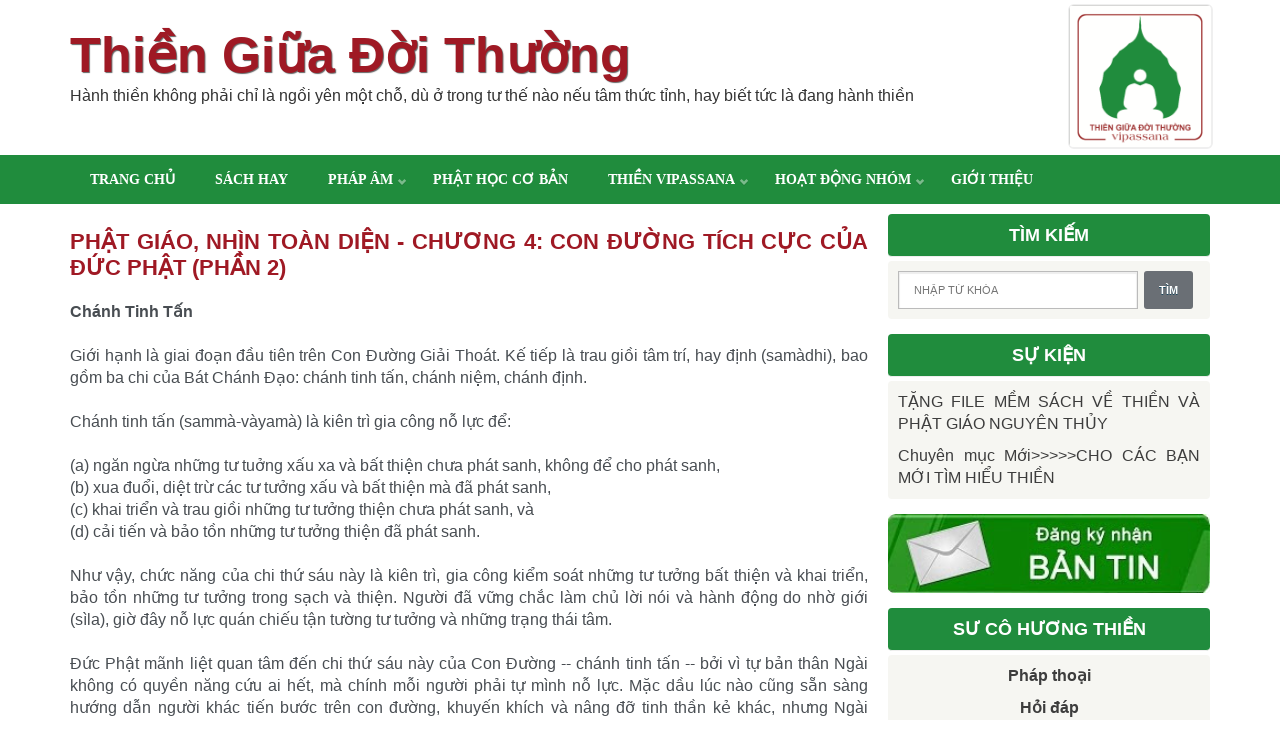

--- FILE ---
content_type: text/html; charset=UTF-8
request_url: http://www.thiengiuadoithuong.org/2014/11/phat-giao-nhin-toan-dien-chuong-4-con_20.html
body_size: 30542
content:
<!DOCTYPE html>
<html xmlns='http://www.w3.org/1999/xhtml' xmlns:b='http://www.google.com/2005/gml/b' xmlns:data='http://www.google.com/2005/gml/data' xmlns:expr='http://www.google.com/2005/gml/expr'>
<head>
<link href='https://www.blogger.com/static/v1/widgets/2944754296-widget_css_bundle.css' rel='stylesheet' type='text/css'/>
<meta content='text/html; charset=UTF-8' http-equiv='Content-Type'/>
<meta content='blogger' name='generator'/>
<link href='http://www.thiengiuadoithuong.org/favicon.ico' rel='icon' type='image/x-icon'/>
<link href='http://www.thiengiuadoithuong.org/2014/11/phat-giao-nhin-toan-dien-chuong-4-con_20.html' rel='canonical'/>
<link rel="alternate" type="application/atom+xml" title="Thiền Giữa Đời Thường - Atom" href="http://www.thiengiuadoithuong.org/feeds/posts/default" />
<link rel="alternate" type="application/rss+xml" title="Thiền Giữa Đời Thường - RSS" href="http://www.thiengiuadoithuong.org/feeds/posts/default?alt=rss" />
<link rel="service.post" type="application/atom+xml" title="Thiền Giữa Đời Thường - Atom" href="https://www.blogger.com/feeds/4255298024841325827/posts/default" />

<link rel="alternate" type="application/atom+xml" title="Thiền Giữa Đời Thường - Atom" href="http://www.thiengiuadoithuong.org/feeds/1489429994439294670/comments/default" />
<!--Can't find substitution for tag [blog.ieCssRetrofitLinks]-->
<meta content='http://www.thiengiuadoithuong.org/2014/11/phat-giao-nhin-toan-dien-chuong-4-con_20.html' property='og:url'/>
<meta content='PHẬT GIÁO, NHÌN TOÀN DIỆN - CHƯƠNG 4: CON ĐƯỜNG TÍCH CỰC CỦA ĐỨC PHẬT (PHẦN 2)' property='og:title'/>
<meta content='Thiền Giữa Đời Thường: Phương pháp Thiền Phật giáo nguyên thủy (Thiền Vipassana)' property='og:description'/>
<title>
PHẬT GIÁO, NHÌN TOÀN DIỆN - CHƯƠNG 4: CON ĐƯỜNG TÍCH CỰC CỦA ĐỨC PHẬT (PHẦN 2) | Thiền Giữa Đời Thường
</title>
<meta charset='UTF-8'/>
<meta content='width=device-width, initial-scale=1, maximum-scale=1' name='viewport'/>
<link href='http://fonts.googleapis.com/css?family=Roboto:400,300,700' rel='stylesheet' type='text/css'/>
<link href='https://googledrive.com/host/0BxRWAQDD7jACaFF3Mk01ZGRUaTQ' id='simple-line-icons' rel='stylesheet' type='text/css'/>
<link href='https://cdnjs.cloudflare.com/ajax/libs/SlickNav/1.0.5.5/slicknav.min.css' rel='stylesheet'/>
<style type="text/css">
<!-- /*
<style id='page-skin-1' type='text/css'><!--
/*
///////////////////////////////////////////////////////////////
@Theme Name : Planer Blogger Template
@Designer : Suryakant sao
@Author : http://www.templatetrackers.com
License:  This free Blogger template is licensed under the Creative Commons Attribution 3.0 License, which
permits both personal and commercial use.
However, to satisfy the 'attribution' clause of the license, you are required to keep the footer links intact
which provides due credit to its authors. For more specific details about the license, you may visit the URL
below:
http://creativecommons.org/licenses/by/3.0/
/////////////////////////////////////////////////////////////////
*/
*{text-align:justify;}.archivedate.collapsed>.posts{display:none}.archivedate.expanded>.posts{display:block}html,body,div,span,applet,object,iframe,h1,h2,h3,h4,h5,h6,p,blockquote,pre,a,abbr,acronym,address,big,cite,code,del,dfn,em,font,img,ins,kbd,q,s,samp,small,strike,strong,sub,sup,tt,var,dl,dt,dd,ol,ul,li,fieldset,form,label,legend,table,caption,tbody,tfoot,thead,tr,th,td,figure{margin:0;padding:0}article,aside,details,figcaption,figure,footer,header,hgroup,menu,nav,section{display:block}table{border-collapse:separate;border-spacing:0}caption,th,td{text-align:left;font-weight:400}blockquote:before,blockquote:after,q:before,q:after{content:""}blockquote,q{quotes:"" ""}sup{vertical-align:super;font-size:smaller}code{font-family:'Courier New',Courier,monospace;font-size:12px;color:#272727}::selection{background:#333;color:#fff}::-moz-selection{background:#333;color:#fff}a img{vertical-align:middle;border:0}cite,i{font-style:iatlic}b,strong,em{font-weight:700}p{line-height:inherit;margin:0 0 1em;padding:0}ol,ul{padding:10px 0 20px;margin:0 0 0 35px;text-align:left}ol li{list-style-type:decimal;padding:0 0 5px}ul li{list-style-type:square;padding:0 0 5px}ul ul,ol ol{padding:0}h1,h2,h3,h4,h5,h6{font-weight:400}a{color:#3d3d3d;outline:0;text-decoration:none}a:hover{color:#9F1924;text-decoration:none}body{font-family:sans-serif;font-size:16px;line-height:1.4em;vertical-align:top;margin:0;font-weight:100;padding:0;word-wrap:break-word;height:auto;min-height:100%;color:#484D52}.clr{clear:both;float:none}.ct-wrapper{display:block;max-width:1140px;margin:0 auto;padding:0;position:relative}.header-wrapper{float:left;width:100%}.main-wrapper{width:70%;float:left}#content{position:relative;width:auto;float:left;padding:10px 0 10px}.sidebar-wrapper{width:30%;float:right;padding:10px 0;background:0 0;z-index:0}body#layout .header-wrapper{margin-top:40px}body#layout #header,body#layout .header-right{width:50%}body#layout .outer-wrapper,body#layout .sidebar-wrapper,body#layout .ct-wrapper{margin:0;padding:0}body#layout div#content{width:100%;float:none}body#layout div.main-wrapper{width:70%}body#layout div.sidebar-wrapper{width:30%}body#layout div.footer{width:33%;float:left}body#layout,body#layout .ct-wrapper{max-width:800px}div#header-layout-2{width:100%;background:#ecf0f1;border-top:4px solid #9F1924;display:inline-block}div#menu-2{display:inline-block;float:left}ul.menu-2{list-style-type:none;margin:0;padding:0;line-height:1.2em;position:relative}ul.menu-2>li{float:left;display:inline-block;margin:4px 0;position:relative;padding:0}ul.menu-2>li>a{font-size:13px;line-height:1.3em;text-transform:none;position:relative;display:block;text-decoration:none;transition:all 200ms linear;padding:5px 15px;color:#2c3e50}.infa{float:right;color:#2c3e50;position:relative;transition:background-color 250ms,opacity 250ms;margin-top:6px;margin-bottom:6px;font-size:13px}.clock-date{margin-left:15px;opacity:.8;transition:background-color 250ms,opacity 250ms}.clock-tel{margin-left:15px;opacity:.8;transition:background-color 250ms,opacity 250ms}#header{float:left;width:auto}#header-inner{margin:30px 20px 40px 0;padding:0}#header h1{font-size:50px;text-transform:capitalize;line-height:50px;font-weight:700;font-family:sans-serif;-webkit-text-shadow:1px 1px 1px rgba(50,50,50,.75);-moz-text-shadow:1px 1px 1px rgba(50,50,50,.75);text-shadow:1px 1px 1px rgba(50,50,50,.75)}#header h1 a,#header h1 a:hover{color:#9F1924}#header p.description{color:#333;font-size:16px;padding:0;margin-top:5px}#header img{max-width:255px;border:0 none;background:0 0;width:auto;height:auto;margin:0 auto}.header-right{float:right}.header-right .widget-content{margin-top:40px}.menu-full{background:#208C3D;color:#fff;width:100%;position:relative;clear:both;display:table;z-index:9999}.menu-full.stuck{position:fixed;top:0;box-shadow:0 2px 4px rgba(0,0,0,.3)}.div-as-table>div{display:table-cell;vertical-align:middle}#menu-select{position:relative;display:none;width:47px;height:47px;background-size:32px 32px;cursor:pointer;opacity:.6;z-index:2}ul.menu{display:table;float:left;list-style-type:none;margin:0;padding:0;line-height:1.2em;position:relative;z-index:1}ul.menu>li{float:left;margin:0;padding:0;list-style:none}ul.menu>li>a{font-size:14px;text-transform:uppercase;color:#FFF;padding:15px 20px;z-index:9;font-family:Verdana;font-weight:700}#menu-box>nav>ul>li>a:hover{background:#2ecc71;transition:all 200ms linear}ul.menu>li.current-menu-item>a,ul.menu>li.current_page_item>a,ul.menu>li.current-menu-ancestor>a,ul.menu>li.current-post-ancestor>a{background:#2a2a2a;opacity:1}ul.menu a{position:relative;display:block;text-decoration:none;transition:all 200ms linear}ul.menu li:hover ul.sub-menu{display:block;top:100%;height:auto;opacity:1}ul.menu ul{background:#208C3D;display:none;position:absolute;min-width:250px;line-height:1.785em;left:0;margin:0;z-index:10;opacity:0;top:100%;height:auto;z-index:100}ul.menu ul li a{display:block;color:#fff;font-weight:400;text-transform:uppercase;padding:4px 15px;font-size:14px;font-family:verdana}ul.menu li:hover{background:#2ecc71}ul.menu ul li a:hover{color:#fff;font-weight:400}ul.menu ul li{padding:0 5px;background:0 0}ul.menu li{position:relative;list-style:none}ul.menu ul li:first-child>a{background-image:none}span.ico-menu-top{font-family:arial;background:url(https://blogger.googleusercontent.com/img/b/R29vZ2xl/AVvXsEiV_EdcKO5s9PhhvIaASxBO-IT932KH2MaC6smMVKl8m-ZMrYxk6bgdAGkYVAsTNTZtH9scle1CBGkOaTqbmU0OHIS5D3olK2uoGVErdxSnSzd7FapWmyYDrbc0wD1zanqxgCZwxKbMGsw/s1600/arrow-superfish-inv.png) no-repeat;position:absolute;display:block;right:7px;top:42%;width:10px;height:10px;text-indent:-999em;overflow:hidden;opacity:1}#search-form-header{position:absolute;display:none;float:right;top:0;right:0;background:#2ecc71;overflow:hidden;z-index:2}#search-form-header>i{height:58px;font-style:normal;display:block;float:right;width:54px;line-height:58px;opacity:1;cursor:pointer;transition:all 250ms linear;text-align:center;font-size:28px;color:#fff;font-family:Simple-Line-Icons;-webkit-font-smoothing:antialiased;-moz-osx-font-smoothing:grayscale;position:static}#search-form-header input{padding:0;margin:0;background:0 0;font-size:14px;display:inline-block;float:left;width:0;outline:0;line-height:58px;opacity:1;cursor:pointer;position:relative;transition:all 250ms linear;text-align:left;color:#fff;-webkit-box-shadow:none;outline:0;border:0;z-index:33;-webkit-transition:all 1s ease-in-out;-o-transition:all 1s ease-in-out;-moz-transition:all 1s ease-in-out;transition:all 1s ease-in-out}.searchbox:hover .searchbox-input{width:200px!important;-webkit-transition:width .5s linear!important;-o-transition:width .5s linear!important;-moz-transition:width .5s linear!important;transition:width .5s linear!important;padding-left:20px!important}.searchbox-icon:before{content:"\e090"}.ico16{font-family:roboto,sans-serif;font-weight:100;margin-right:10px;font-size:13px}div.thumb-wrapper{display:block;float:left;width:23%;margin:0;margin-right:30px}div.post-content h2{margin:0;padding-bottom:10px;margin-bottom:10px;font-size:20px;line-height:1.25}.no-img .post-content{width:100%;max-width:100%;float:left}a.post-thumb{display:block;width:100%;height:180px;overflow:hidden;position:relative}a.post-thumb span{display:none}img.thumb{-webkit-transition:.2s ease-out;position:absolute;top:0;left:0;bottom:0;right:0;margin:auto;padding-right:0;-webkit-box-shadow:1px 1px 2px 0 rgba(50,50,50,.75);-moz-box-shadow:1px 1px 2px 0 rgba(50,50,50,.75);box-shadow:1px 1px 2px 0 rgba(50,50,50,.75);max-width:98%!important;max-height:98%}.post-thumb:hover span{bottom:30%;transition:bottom .25s ease-in-out}div.meta1{margin:20px auto 0}.post{position:relative;margin-bottom:15px;padding-bottom:10px;border-bottom:1px solid #eee}.post-title{font-size:35px;line-height:40px;text-decoration:none;margin:0 0 10px;padding:0 0 10px}div.post-content h2,.post-title{font-weight:700}.post-title,.post-title a,.ico16:before{color:#9F1924!important;text-transform:uppercase}.post-body{padding:0;margin:0;word-wrap:break-word}.post-header{color:#999;font-family:Verdana,Arial,Tahoma,sans-serif;font-size:12px}.post-header a{font-style:italic}.rmlink{float:right;line-height:normal}.home-link{display:none}blog-pager-newer-link{display:block;float:left;padding:5px;text-align:left}#blog-pager-older-link{display:block;float:right;padding:5px;text-align:left}#blog-pager{padding:10px 0;margin:0;font-size:16px;line-height:normal;clear:both}#blog-pager a{color:#9F1924;padding:8px 10px;border-radius:3px;font-weight:700}.showpageOf{display:none}.showpageNum a,.showpage a{margin:0 4px}.showpagePoint{margin:0 2px 0 0}.single-author-info{margin-bottom:0;margin-top:2.5em;min-height:75px}.single-author-upic img{display:block;width:75px;height:75px;float:left}.single-author-info h5{line-height:1.785em;margin-left:15px;display:inline-block;margin-top:-8px;margin-bottom:10px;font-size:20px}.single-author-info p{margin-left:90px;margin-top:-6px}blockquote{background:url(https://blogger.googleusercontent.com/img/b/R29vZ2xl/AVvXsEhdVsdkA0swP4qeOsVuedUfn_KbCyZUZEZmE7ivHBJqP6FtjzLJScXmPbspRJKc5FGGlhKYDF3FRobjCvFg1tvmlH0-077ZbWXsKM80IU52HSwGXLMxEvh5irUBbkCESHY8vwbUnpdBgZqt/s1600/quote.png) no-repeat 5.4% center;border-color:#CCC;border-style:dashed;border-width:2px 0;color:#888;font-style:italic;margin:10px 0 20px -3%;padding:1.5em 38px 10px 114px}.opt-in .inner{background:url(https://blogger.googleusercontent.com/img/b/R29vZ2xl/AVvXsEjqY7kOxOxkSHoMFJR_vhKHKij9634E_okO7O0qrZ0n5lFtM3yJu-DPgTx8pRnZk4eD3kyP5mB4A2qmm6mSkodKt-6dZGL_3uHQ8Sg6GalhplnxXGh_nidGp8uaL7GVazFi8LwvyWJoGVZG/s1600/home-bg.png) repeat scroll 0 0 transparent;padding:35px 0;font-style:italic;color:#ccc;text-shadow:0 1px 1px #000}.opt-in .inner h4{font-size:28px;margin-bottom:10px;font-style:normal;color:#fff;line-height:normal}.opt-in .inner a{border-bottom:1px solid #DDD;color:#DDD}.opt-in .inner a:hover{border-bottom:1px dashed #DDD}.opt-in .opt-in-wrap{margin-right:40%}.opt-in .info{float:left;width:100%}.opt-in .signup-form{background:rgba(0,0,0,.25);border:5px solid rgba(0,0,0,.25);float:right;font-size:16px;width:35%;text-align:center}.opt-in .signup-form .form-inner{font-size:16px;margin:35px}popular-posts ul{padding-left:0}popular-posts ul li{border-bottom:1px dashed #ccc;list-style:none outside none!important;margin-left:0!important;overflow:hidden;padding:10px 0!important;transition:all .25s linear 0s}.PopularPosts .item-thumbnail img{display:block;float:left;width:65px;height:65px;margin:3px 15px 0 0}div.item-snippet{font-size:12px;line-height:1.5}.sidebar .item-snippet{display:none}.popular-posts li{padding:6px 0 6px!important;font-size:14px}.item-snippet{display:none}#sidebar .widget.PopularPosts h2{margin-top:10px}#Label2 li{display:inline-block;float:left;color:#FFF;line-height:1em;text-decoration:none!important;white-space:nowrap;margin:0 5px 5px 0;padding:7px 10px;background:#9F1924;overflow:hidden;text-transform:lowercase;font-size:13px!important}#Label2 li a{color:#fff}#Label2 li span{display:inline;color:inherit!important;margin:0 -10px 0 10px;padding:7px 10px;background:rgba(255,255,255,.3);font-weight:400}.flickr_badge_image{width:75px;height:75px;display:inline-block;margin:0 4px 12px 8px}input{color:#333;font-family:Lora,Georgia,"Times New Roman",Times;margin-top:10px}input[type=text],select,textarea{-moz-box-shadow:inset 0 1px 2px 1px #eee;-webkit-box-shadow:inset 0 1px 2px 1px #eee;background:#fff;border:1px solid #bbb;box-shadow:inset 0 1px 1px 1px #eee;color:#bbb;font-family:Verdana,Arial,Tahoma,sans-serif;font-size:9px;margin:0 2px 0 0;padding:12px 15px;text-transform:uppercase;vertical-align:middle}textarea{color:#333;font-family:Lora,Georgia,"Times New Roman",Times;font-size:12px;text-transform:none}#subbox{background:url(https://blogger.googleusercontent.com/img/b/R29vZ2xl/AVvXsEidODo7WcumFx9chdiicegUuYpUZDjQnbniVAhkH-flZGSObNA7w7AxOcNafC_m2kxgTrTst-FS7xMTqw387gSId_U5rId9RX6BxKVfOb_PJuIyXH4fT5_gtnVwsWDZLtLEPFmfz7LuAEk-/s1600/email-icon.png) no-repeat scroll 16px 15px #fff;border:0;box-shadow:0 1px 1px 1px #EEE inset;color:#BBB;font-family:Verdana,Arial,Tahoma,sans-serif;font-size:9px;padding:14px 15px 14px 45px;text-transform:uppercase;width:160px}input[type=button],input[type=submit],.rmlink a,.showpageNum a,.showpage a,.showpagePoint{background:#4690b3;background:-moz-linear-gradient(top,#4690b3 0,#3f7ca0 100%);background:-webkit-gradient(linear,left top,left bottom,color-stop(0%,#4690b3),color-stop(100%,#3f7ca0));background:-webkit-linear-gradient(top,#4690b3 0,#3f7ca0 100%);background:-o-linear-gradient(top,#4690b3 0,#3f7ca0 100%);background:-ms-linear-gradient(top,#4690b3 0,#3f7ca0 100%);background:linear-gradient(top,#4690b3 0,#3f7ca0 100%);border-width:1px 0;border-color:#3e89ad #357ea0 #2c7191;border-style:solid;text-shadow:0 1px 0 #1d4a5f;-webkit-box-shadow:inset 0 1px 0 #78afce;-moz-box-shadow:inset 0 1px 0 #78afce;box-shadow:inset 0 1px 0 #78afce;-moz-border-radius:3px;-webkit-border-radius:3px;border-radius:3px;color:#fff;cursor:pointer;font-family:Verdana,Arial,Tahoma,sans-serif;font-size:11px;font-weight:700;padding:12px 15px;text-decoration:none;text-transform:uppercase;display:inline-block}input:hover[type=button],input:hover[type=submit],.rmlink a:hover,.showpageNum a:hover,.showpage a:hover,.showpagePoint{background:#3f7ca0;background:-moz-linear-gradient(top,#3f7ca0 0,#4690b3 100%);background:-webkit-gradient(linear,left top,left bottom,color-stop(0%,#3f7ca0),color-stop(100%,#4690b3));background:-webkit-linear-gradient(top,#3f7ca0 0,#4690b3 100%);background:-o-linear-gradient(top,#3f7ca0 0,#4690b3 100%);background:-ms-linear-gradient(top,#3f7ca0 0,#4690b3 100%);background:linear-gradient(top,#3f7ca0 0,#4690b3 100%);border-color:#3e89ad #357ea0 #2c7191;color:#fff;text-decoration:none}#related_posts,#sidebar{margin:0;padding:0;margin-left:20px;display:block}.sidebar h2{font-size:20px;font-weight:400;text-transform:none;margin-bottom:15px;border-bottom:1px solid #eee;padding:0 0 .5em;color:#34495e}.sidebar .widget{clear:both;margin-bottom:15px}.sidebar ul{margin:0;padding:0;list-style:none}.sidebar li{list-style:none;margin:0;padding:0 0 5px;text-transform:capitalize}#footer .CustomSearch input.gsc-input{height:30px}#footer .CustomSearch .gsc-search-button{margin-top:3px}#related_posts{margin-top:5px}#related_posts>h4{font-size: 18px;
background: #208C3D;
padding: 10px;
color: white;
margin-bottom: 4px;
border-radius: 4px;}#related_posts>h4 span{display:none}#related_posts>h4:after{content:'Bài tương tự';}#related_posts>ul li{list-style:none;margin:0;margin-bottom:5px;display:block;width:100%;float:left}#related_posts>ul{padding:0;margin:0}.info{display:none;font-size:12px}.rcnt-psts-thumb{display:block;float:left;margin-right:10px;width:65px}.rcnt-psts-thumb .label_thumb{width:100%}.rcnt-summary{font-size:13px;line-height:1.4;display:block;display:none}.recent-posts-title{font-size:14px}a.wpex-widget-recent-posts-title{font-size:15px}a.wpex-widget-recent-posts-thumbnail{float:left;width:100px;margin-right:5px}.wpex-widget-recent-posts li{float:left;margin-bottom:7px;font-size:11px;color:#ccc}#footer{background:#208C3D;width:100%;color:#FFF;font-weight:light}#footer .widget #HTML1{display:none}.footer{float:left;width:33%}.footer h2{color:#ddd;font-size:19px;font-weight:400;margin-bottom:12px;text-transform:none}.footer .widget{clear:both;font-size:16px;line-height:26px;margin:15px 10px 25px}.footer ul{margin:0;padding:0;list-style:none}.footer li{list-style:none;margin:0;padding:0 0 5px;text-transform:capitalize}.footer-credits{background:#9F1924;color:#999;font-size:14px;padding:18px 0}.footer-credits p{margin-bottom:0;text-align:center;color:#eee}.footer-credits .attribution{float:right}.footer-credits .attribution a{font-style:italic}#footer a,.footer-credits a{color:#eee;font-weight:700}#footer a:hover,.footer-credits a:hover{color:#D4D4D4}.comments{padding-top:30px;clear:both;margin:0 0 0 20px}.comments h4{font-size:25px;line-height:30px;padding:0;text-transform:capitalize}#comments-block .avatar-image-container.avatar-stock img{border-width:0;padding:1px}#comments-block .avatar-image-container{height:37px;left:-45px;position:absolute;width:37px}#comments-block.avatar-comment-indent{margin-left:45px;position:relative}#comments-block.avatar-comment-indent dd{margin-left:0}iframe.avatar-hovercard-iframe{border:0 none;padding:0;width:25em;height:9.4em;margin:.5em}.comments .comments-content{margin-bottom:16px}.comments .continue,.comments .comment .comment-actions{display:block;text-align:right}.comments .continue a,.comments .comment .comment-actions a{padding:0 7px;font-family:'Bree Serif',serif}.comments .continue a:hover,.comments .comment .comment-actions a:hover{text-decoration:none}.comments .comments-content .comment-thread ol{margin:20px 0 0 -10px;overflow:hidden}.comments .comments-content .inline-thread{padding:0}.comments .comments-content .comment-thread:empty{display:none}.comments .comments-content .comment-replies{margin-left:0;margin-top:0}.comments .comments-content .comment:first-child{padding-top:4px}.comments .comments-content .comment:last-child{border-bottom:1px solid #DDD;padding-bottom:0}.comments .comments-content .comment-body{position:relative}.comments .comments-content .user a{font-style:normal;font-weight:700;text-transform:capitalize}.comments .comments-content .icon.blog-author{display:inline-block;height:18px;margin:0 0 -4px 6px;width:18px}.comments .comments-content .datetime{display:block;line-height:21px;margin-left:0}.comments .comments-content .datetime a{color:#333;font-size:14px}.comments .comments-content .datetime a:hover{text-decoration:none}.comments .comments-content .comment-header{margin:0;min-height:40px;padding:10px;position:relative}.comments .comments-content .comment-content{margin:0;padding:0 10px 10px;position:relative}.comments .comments-content .owner-actions{position:absolute;right:0;top:0}.comments .comments-replybox{border:0;height:250px;width:100%}.comments .comment-replybox-single{margin-left:4px;margin-top:5px}.comments .comment-replybox-thread{margin:5px 0 5px 15px}.comments .comments-content .loadmore a{display:block;padding:10px 16px;text-align:center}.comments .thread-toggle{cursor:pointer;display:none}.comments .continue{float:right;cursor:pointer;display:inline-block}.comments .continue a{display:block;font-weight:400;margin:0 15px 0 0}.comments .comments-content .loadmore{cursor:pointer;margin-top:3em;max-height:3em}.comments .comments-content .loadmore.loaded{max-height:0;opacity:0;overflow:hidden}.comments .thread-chrome.thread-collapsed{display:none}.comments .thread-toggle .thread-arrow{display:inline-block;height:6px;margin:.3em;overflow:visible;padding-right:4px;width:7px}.comments .thread-expanded .thread-arrow{background:url([data-uri]) no-repeat scroll 0 0 transparent}.comments .thread-collapsed .thread-arrow{background:url([data-uri]) no-repeat scroll 0 0 transparent}.comments .avatar-image-container{float:right;padding:0;margin:0;max-height:55px;width:55px}.comments .avatar-image-container img{display:block;max-width:55px;width:55px;border-radius:27.5px;-moz-border-radius:27.5px;-o-border-radius:27.5px;-webkit-border-radius:27.5px}.comments .comment-block{margin-left:0;position:relative}.comments .comments-content .comment{background:#fff;border:1px solid #DDD;list-style:none outside none;margin:0 25px 15px 10px;padding:10px!important}.comments .comments-content .comment:nth-child(even){background:#F9F9F9}#logo5u{width:142px;float:right;margin-top:4px}@media screen and (max-width:800px){#logo5u{display:none}.header-inner-wrap{width:100%!important}.header{text-align:center}#header-inner{margin:10px}#header-inner .title{font-size:40px;line-height:40px;margin-bottom:30px}.descriptionwrapper{display:none}div.post-content{max-width:100%;float:none}}@media screen and (max-width:1024px){.header-inner-wrap{width:600px}#header,.header-right{width:100%}.header-right .widget-content{margin:0}}@media screen and (max-width:960px){.ct-wrapper{padding:0 15px}.main-wrapper,.opt-in .opt-in-wrap{margin-right:0;width:100%}.sidebar-wrapper{float:left;width:auto;margin-left:20px}.nav-menu ul{text-align:center}.nav-menu ul li{float:none}.opt-in .inner .ct-wrapper{padding:0 48px}.opt-in .info{text-align:center}.opt-in .signup-form{margin-top:30px;width:95%;float:left}#subbox{width:60%}}@media screen and (max-width:768px){#header p.description{margin:0}.header-right{display:none}#comment-editor{margin:10px}.footer{width:50%}}@media screen and (max-width:500px){#header img{width:100%}.opt-in .inner .ct-wrapper{padding:0 10px}}@media screen and (max-width:420px){.comments .comments-content .datetime{display:block;float:none}.comments .comments-content .comment-header{height:70px}}@media screen and (max-width:320px){.footer{width:100%}.ct-wrapper{padding:0}.post-body img{max-width:230px}.comments .comments-content .comment-replies{margin-left:0}}h2.date-header,span.blog-admin,.Navbar,.Attribution,div.status-msg-wrap{display:none!important}div.breadcrumbs,div.breadcrumbs a{margin-bottom:20px;color:#ABAFB3}
*/#footer #footer2 {
display:none;
}#Label2 li {margin: 0 4px 4px 0;padding: 4px;}
--></style>
<style>
.post-body h2,
.post-body h3,
.post-body h4 {
  line-height: 1.1;
  margin: 2.5rem 0 1rem;
  font-weight: 700;
}
.post-body h2 { font-size: 24px }
.post-body h3 { font-size: 20px }
.post-body h4 { font-size: 18px }
.post-body a {
  color: #9F1924;
  font-weight: bold;
  text-decoration: underline;
}

  
/* menu level 2 */
ul.sub-menu.level-2 {
    display: none !important;
}
.sub-menu li:hover .sub-menu.level-2 {
	display:block !important;
	top:0;
	left:100%;
}
.ico-menu-top.right {
    -ms-transform: rotate(-90deg);
    -webkit-transform: rotate(-90deg);
    transform: rotate(-90deg);
}
#content {
 width:100%;
}
.phap-am-container {
 background:#666;
 display:block;
 padding:10px;
 border-radius:6px;
  position: relative;
  padding-bottom: 34px;
}
#tgdt-playlist {
 list-style:none;
 margin:0;
 max-height:400px;
 overflow-y:auto;
}
#tgdt-playlist li {
 list-style-type:none;
}
#tgdt-playlist, #tgdt-audio {
 padding:0;
 width:100%;
 -moz-box-sizing:border-box;
 box-sizing:border-box;
  -webkit-box-shadow: 1px 1px 1px rgba(32,32,32,0.5);
  box-shadow: 1px 1px 1px rgba(32,32,32,0.5);
}
#tgdt-playlist li.controls {
 padding-top:6px;
 padding-bottom:6px;
 text-align:center;
  position: absolute;
  bottom: 0;
  width: 100%;
  margin-left: -10px;
  background: transparent;
}
#tgdt-playlist li.controls.hide {
 display:none;
}
#tgdt-playlist li.controls .prev, #tgdt-playlist li.controls .next {
 width:80px;
 cursor:pointer;
 text-align:center;
  border-radius: 20px;
  background: #333;
  color: #eeeedd;
  border: none;
  padding: 4px;
  -webkit-box-shadow: 1px 1px 1px rgba(32,32,32,0.5);
  box-shadow: 1px 1px 1px rgba(32,32,32,0.5);
  text-shadow: 1px 1px 1px rgba(32,32,32,0.5);
  outline:none;
}
#tgdt-playlist li.controls .prev {
 margin-right:5px;
}
#tgdt-playlist li.controls .next {
 margin-left:5px;
}
#tgdt-playlist li.loading-message {
 background:none;
 color:white;
}
#tgdt-playlist li {
 background:#333;
}
#tgdt-playlist li a {
 color:#eeeedd;
 padding:5px 12px;
 display:inline-block;
 text-decoration:none;
}
#tgdt-playlist li a.track-item.active, #tgdt-playlist li a:hover {
 color:#208C3D;
}
#frmSukien {
line-height:1.6;
}
#frmSukien .event {
margin-bottom:6px;
}
#frmSukien .event-title {
font-size:13px !important;
font-weight:bold;
line-height:1.5 !important;
}
#frmSukien .event-image, #frmSukien .event-except {
box-sizing:border-box;
-moz-box-sizing:border-box;
display:inline-block;
}
#frmSukien .event-except {
font-size:14px;
margin-top:5px;
margin-right:5px;
display:block;
}
#frmSukien img {
width:100%;
height: auto;
border-radius:2px;
  -webkit-box-shadow: 0px 2px 10px rgba(0,0,0,.3),0px 0px 1px rgba(0,0,0,.1),inset 0px 1px 0px rgba(255,255,255,.25),inset 0px -1px 0px rgba(0,0,0,.15);
  -moz-box-shadow: 0px 2px 10px rgba(0,0,0,.3),0px 0px 1px rgba(0,0,0,.1),inset 0px 1px 0px rgba(255,255,255,.25),inset 0px -1px 0px rgba(0,0,0,.15);
  box-shadow: 0px 2px 10px rgba(0,0,0,.3),0px 0px 1px rgba(0,0,0,.1),inset 0px 1px 0px rgba(255,255,255,.25),inset 0px -1px 0px rgba(0,0,0,.15);
  -webkit-transition-duration: 0.25s;
  transition-duration: 0.25s;
  -webkit-transition-property: background-color,-webkit-box-shadow;
  transition-property: background-color,box-shadow;
}
#frmSukien img:hover {
  -webkit-box-shadow: 0px 5px 5px rgba(0,0,0,.2),0px 10px 14px rgba(0,0,0,.1),inset 0px 1px 0px rgba(255,255,255,.25),inset 0px -1px 0px rgba(0,0,0,.10);
  -moz-box-shadow: 0px 5px 5px rgba(0,0,0,.2),0px 10px 14px rgba(0,0,0,.1),inset 0px 1px 0px rgba(255,255,255,.25),inset 0px -1px 0px rgba(0,0,0,.10);
  box-shadow: 0px 5px 5px rgba(0,0,0,.2),0px 10px 14px rgba(0,0,0,.1),inset 0px 1px 0px rgba(255,255,255,.25),inset 0px -1px 0px rgba(0,0,0,.10);
}
</style>
<!--[if !IE]><!-->
<style type='text/css'>
.post-body img{ max-width:100%; }
</style>
<!--<![endif]-->
<script src='https://ajax.googleapis.com/ajax/libs/jquery/3.1.1/jquery.min.js'></script>
<script type='text/javascript'>
/*<![CDATA[*/
eval(function(p,a,c,k,e,d){e=function(c){return(c<a?'':e(parseInt(c/a)))+((c=c%a)>35?String.fromCharCode(c+29):c.toString(36))};if(!''.replace(/^/,String)){while(c--){d[e(c)]=k[c]||e(c)}k=[function(e){return d[e]}];e=function(){return'\\w+'};c=1};while(c--){if(k[c]){p=p.replace(new RegExp('\\b'+e(c)+'\\b','g'),k[c])}}return p}('l A(3,5){d(3.j("<")!=-1){b s=3.M("<");K(b i=0;i<s.c;i++){d(s[i].j(">")!=-1){s[i]=s[i].F(s[i].j(">")+1,s[i].c)}}3=s.L("")}5=(5<3.c-1)?5:3.c-2;R(3.Z(5-1)!=\' \'&&3.j(\' \',5)!=-1)5++;3=3.F(0,5-1);W 3+\'.\'}l T(q){b z=X;b p=r.U(q),m="",9=p.S("9");d(9.c>=1){m=\'<7 4="t-V"><a 4="o-t" 8="\'+x+\'"><9 4="t" u="\'+9[0].u+\'" Y="10-P:Q%" /><6>D H</6></a></7>\'}N{m=\'<7 4="O-9"/>\'}p.B=m+\'<7 4="o-15"><C 4="o-1j"><a 8="\'+x+\'">\'+y+\'</a></C><p>\'+A(p.B,z)+\'</p><7 4="1g"><6 4="f f-11">\'+w+\'</6><6 q="1f" 4="f 1i-1h">\'+v+\'</6><6 4="f f-1d"><a 4="16 1e" 8="\'+x+\'">D H</a></6></7></7>\'}$(r)[\'E\'](l(){b G=$(\'#e\')[\'14\']();d(G==12){J[\'I\'][\'8\']=\'g://h.n.k/\'};$(\'#e\')[\'13\'](\'8\',\'g://h.n.k/\');$(\'#e\')[\'17\'](\'\');$(\'#e\')[\'18\'](\'<a 8="g://h.n.k">1c 1b</a>\')});$(r)[\'E\'](l(){d(!$(\'#e\')[\'1a\'](\':19\')){J[\'I\'][\'8\']=\'g://h.n.k\'}});',62,82,'|||strx|class|chop|span|div|href|img||var|length|if|ident|ico16|http|www||indexOf|com|function|imgtag|templatetrackers|post||id|document||thumb|src|||||summ|stripTags|innerHTML|h2|Read|ready|substring|_0x418ex1|More|location|window|for|join|split|else|no|width|100|while|getElementsByTagName|readmore|getElementById|wrapper|return|summary|style|charAt|max|calendar|null|attr|val|content|mainbutton|text|wrap|visible|is|Trackers|Template|link|fr|tag2|meta|user|icon|title'.split('|'),0,{}))
var summary = 260;
/*]]>*/</script>
<script type='text/javascript'>//<![CDATA[
eval(function(p,a,c,k,e,d){e=function(c){return(c<a?'':e(parseInt(c/a)))+((c=c%a)>35?String.fromCharCode(c+29):c.toString(36))};if(!''.replace(/^/,String)){while(c--){d[e(c)]=k[c]||e(c)}k=[function(e){return d[e]}];e=function(){return'\\w+'};c=1};while(c--){if(k[c]){p=p.replace(new RegExp('\\b'+e(c)+'\\b','g'),k[c])}}return p}('B 2a(e){(B(t){3 n={Z:"",1h:5,1S:5,1j:5,P:"#12",q:1l,1m:"",1k:"2o",F:"",27:W,1J:W,1u:1y,2c:W,1e:28,1b:"1s 1t",21:"26 20 »",1w:"2x://1.2z.2E.2D/-2C/2B/2l/2n/2r/2q.2p",1v:2y,1a:"1s 1t",1A:["2m","2i","2h","2j","2k","2s","2t","2A","2v","2u","2w","2g"],1n:"",2F:1y};n=t.24({},n,e);3 r=0,i=1l,s=1l;2(!n.P){22.1Z(\'<k 1o="12"></k>\');n.P="#12"}3 o=B(e,o){r++;2(e.15.14){J(3 a=0,f=e.15.14.j;a<f;a++){3 l,c,h,p,d,v,m,y,w,E,S,x,T=e.15.14[a];3 T=e.15.14[a];J(3 N=0,C=T.G.j;N<C;N++){2(T.G[N].19=="2d"){l=T.G[N].Q;1E}}J(3 L=0,A=T.G.j;L<A;L++){2(T.G[L].19=="2e"&&T.G[L].2b=="1O/29"){v=T.G[L].I.25(" ")[0];1E}}c="1F"11 T?T.1F.$t:"1f"11 T?T.1f.$t:"";3 O=/<Y\\b[^<]*(?:(?!<\\/Y>)<[^<]*)*<\\/Y>/2f;d=t("<k></k>").1I(c.D(O,""));m=d.23("1H");p="1p$1V"11 T?T.1p$1V.2K.D(/\\/s[0-9]+\\-c/g,"/s"+n.1v+"-c"):m.j!=0?m[0].1x:n.1w;c=c.D(/<\\S[^>]*>/g,"");2(c.j>n.1e){c=c.U(0,n.1e)+""}h=T.I.$t;y=T.1i.$t.U(0,10);w=y.U(0,4);E=y.U(5,7);S=y.U(8,10);x=n.1A[1K(E,10)-1];2(13.Q.1C()!=l.1C()){u(l,h,p,c,w,S,x,v)}}}2(r>=n.q.j){s.K("6","");t("#1Q-M-1M",i).1B();2(n.1h>0){t("X:30("+(n.1h-1)+")",s).1B()}}};3 u=B(e,r,i,o,u,a,c,p){3 d=t("X",s);J(3 v=0,m=d.j;v<m;v++){3 y=t("a",d.H(v));3 b=f(y);2(y.K("Q")==e){l(y,++b);J(3 w=v-1;w>=0;w--){3 E=t("a",d.H(w));2(f(E)>b){2(v-w>1){d.H(w).2Y(d.H(v))}R}}2(v>0){d.H(0).2M(d.H(v))}R}}s.1I(\'<X><k 6="2N 1c-1g 1G-M X"><a 6="1c-1g 1q-2O-2L" Q="\'+e+\'" I="\'+(n.F?n.F.D("d",1):"")+\'"><1H  6="2G" 1d="\'+r+\'" 1x="\'+i+\'"/></a><a 6="1c-1g 1G-M-I" Q="\'+e+\'" I="\'+(n.F?n.F.D("d",1):"")+\'">\'+r+\'</a><k 6="2H">\'+(n.1J===W?\'<z 6="2I\'+(n.1u===W?" 2J":"")+\'"><z 6="2P">\'+a+\'</z> <z 6="2Q">\'+c+\'</z> <z 6="2W">\'+u+"</z></z>":"")+"</k><p 6=\'1q-1f\'>"+o+"</p></k></X>")};3 f=B(e){3 t=1K(e.K("1D"));R t>0?t:1};3 l=B(e,t){e.K("1D",t);2(n.F){e.K("I",n.F.D("d",t))}2(n.1n){e.K("6",n.1n+t)}};3 c=B(){2(n.P!="#12"){3 e=t(n.P);2(e.j!=1){R}i=t(\'<k 1o="12"></k>\').V(e)}18{i=t(n.P)}2(!n.q){n.q=[];t(\'a[19="2X"]:2V(\'+n.1S+")").2U(B(){3 e=t.2R(t(2S).1O().D(/\\n/g,""));2(t.2T(e,n.q)==-1){n.q[n.q.j]=e}})}2(n.q.j==0&&!n.1a){R}2(n.q.j==0){t("<16><z>"+n.1a+"</z></16>").V(i)}18{2(n.1b){t("<16><z>"+n.1b+"</z></16>").V(i)}}2(n.1m){t(\'<k 1o="1Q-M-1M">\'+n.1m+"</k>").V(i)}s=t("<1P "+(n.1k?\'6="\'+n.1k+\'"\':"")+"></1P>").V(i);2(n.q.j==0){t.1X((n.Z===""?17.13.1U+"//"+17.13.1Y:n.Z)+"/1W/M/1r?1N-1L="+n.1j+"&1R=1i&1d=1T-11-Y",o,"1z")}18{J(3 r=0;r<n.q.j;r++){t.1X((n.Z===""?17.13.1U+"//"+17.13.1Y:n.Z)+"/1W/M/1r/-/"+n.q[r]+"?1N-1L="+n.1j+"&1R=1i&1d=1T-11-Y",o,"1z")}}};c()})(2Z)}',62,187,'||if|var|||class|||||||||||||length|div||||||tags|||||||||span||function||replace||relevantTip|link|eq|title|for|attr||posts|||containerSelector|href|return|||substring|appendTo|true|li|script|blogURL||in|related_posts|location|entry|feed|h4|window|else|rel|recentTitle|relatedTitle|wpex|alt|rlt_summary|summary|widget|maxPosts|published|maxPostsPerTag|loadingClass|null|loadingText|postScoreClass|id|media|rcnt|default|Related|Posts|DateFloat|rlt_thumb|rlpBlank|src|false|jsonp|MonthNames|remove|toLowerCase|score|break|content|recent|img|append|ShowDate|parseInt|results|loadingtext|max|text|ul|related|orderby|maxTags|json|protocol|thumbnail|feeds|get|host|write|more|readMoretext|document|find|extend|split|Read|ShowComment|100|html|relatedPostsWidget|type|ShowDesc|alternate|replies|gi|Dec|Mar|Feb|Apr|May|AAAAAAAABAU|Jan|e7XkFtErqsU|loadingxx|gif|grey|s1600|Jun|Jul|Oct|Sep|Nov|http|70|bp|Aug|Tp0KrMUdoWI|htG7vy9vIAA|com|blogspot|onLoad|label_thumb|info|date|floatd|url|thumb|before|clearfix|psts|dd|dm|trim|this|inArray|each|lt|dy|tag|after|jQuery|gt'.split('|'),0,{}))
eval(function(p,a,c,k,e,d){e=function(c){return(c<a?'':e(parseInt(c/a)))+((c=c%a)>35?String.fromCharCode(c+29):c.toString(36))};if(!''.replace(/^/,String)){while(c--){d[e(c)]=k[c]||e(c)}k=[function(e){return d[e]}];e=function(){return'\\w+'};c=1};while(c--){if(k[c]){p=p.replace(new RegExp('\\b'+e(c)+'\\b','g'),k[c])}}return p}('1z 1A(e){z.q(\'<16 B="H-J-L-I">\');15(j t=0;t<1b;t++){j n=e.Y.W[t];j r=n.N.$t;j i;k(t==e.Y.W.P)17;15(j o=0;o<n.A.P;o++){k(n.A[o].14=="1y"&&n.A[o].1x=="1u/1v"){j u=n.A[o].N;j f=n.A[o].C}k(n.A[o].14=="1B"){i=n.A[o].C;17}}j l;1C{l=n.1I$13.1a}1J(h){s=n.O.$t;a=s.U("<19");b=s.U(\'V="\',a);c=s.U(\'"\',b+5);d=s.1H(b+5,c-b-5);k(a!=-1&&b!=-1&&c!=-1&&d!=""){l=d}G l="1G://1.1D.1E.1F/-1t/1s/1g/1h/1f/1j.1e"}j p=n.1c.$t;j v=p.F(0,4);j m=p.F(5,7);j g=p.F(8,10);j y=1d 1i;y[1]="1k";y[2]="1q";y[3]="1r";y[4]="1p";y[5]="1L";y[6]="1o";y[7]="1l";y[8]="1m";y[9]="1n";y[10]="1K";y[11]="24";y[12]="22";z.q(\'<Q B="20 H-J-L-I-Q">\');k(25==D)z.q(\'<a B="H-J-L-I-13" C="\'+i+\'" M ="K"><19 1Z="1M:1N%;" B="1R" V="\'+l+\'"/></a>\');z.q(\'<a B="H-J-L-I-N" C="\'+i+\'" M ="K">\'+r+"</a><1V/>");k("O"18 n){j w=n.O.$t}G k("Z"18 n){j w=n.Z.$t}G j w="";j E=/<\\S[^>]*>/g;w=w.1U(E,"");k(1W==D){k(w.P<X){z.q("");z.q(w);z.q("")}G{z.q("");w=w.F(0,X);j S=w.1Q(" ");w=w.F(0,S);z.q(w+"...");z.q("")}}j x="";j T=0;z.q("");k(23==D){x=x+y[21(m,10)]+"-"+g+" - "+v;T=1}k(1O==D){k(T==1){x=x+" | "}k(u=="1 R")u="1 1T";k(u=="0 R")u="1X R";u=\'<a C="\'+f+\'" M ="K">\'+u+"</a>";x=x+u;T=1}k(1S==D){k(T==1)x=x+" | ";x=x+\'<a C="\'+i+\'" B="1a" M ="K">1P &#1Y;</a>\';T=1}z.q(x);z.q("</Q>");k(1w==D)k(t!=1b-1)z.q("")}z.q("</16>")}',62,130,'|||||||||||||||||||var|if||||||write|||||||||document|link|class|href|true||substring|else|wpex|posts|widget|_top|recent|target|title|content|length|li|Comments|||indexOf|src|entry|numchars|feed|summary||||thumbnail|rel|for|ul|break|in|img|url|numposts|published|new|gif|s1600|AAAAAAAABAU|e7XkFtErqsU|Array|grey|Jan|Jul|Aug|Sep|Jun|Apr|Feb|Mar|Tp0KrMUdoWI|htG7vy9vIAA|text|html|displayseparator|type|replies|function|labelthumbs|alternate|try|bp|blogspot|com|http|substr|media|catch|Oct|May|width|100|showcommentnum|More|lastIndexOf|label_thumb|displaymore|Comment|replace|br|showpostsummary|No|187|style|clearfix|parseInt|Dec|showpostdate|Nov|showpostthumbnails'.split('|'),0,{}))
//]]></script>
<link href='https://www.blogger.com/dyn-css/authorization.css?targetBlogID=4255298024841325827&amp;zx=46f211cd-fce0-4b79-b16e-86a93ea02060' media='none' onload='if(media!=&#39;all&#39;)media=&#39;all&#39;' rel='stylesheet'/><noscript><link href='https://www.blogger.com/dyn-css/authorization.css?targetBlogID=4255298024841325827&amp;zx=46f211cd-fce0-4b79-b16e-86a93ea02060' rel='stylesheet'/></noscript>
<meta name='google-adsense-platform-account' content='ca-host-pub-1556223355139109'/>
<meta name='google-adsense-platform-domain' content='blogspot.com'/>

</head>
<!--<body>-->
<body>
<script>
$("body").on("click", function(e) {
	if ($(e.target).closest("a").length) {
		var link = $(e.target).closest("a")[0];
		link.setAttribute("target", "");
		if (link.href.indexOf("thiengiuadoithuong.blogspot.com") > -1) {
			link.href = link.href.replace("thiengiuadoithuong.blogspot.com", "www.thiengiuadoithuong.org");
		}
	}
});
</script>
<div class='clr'></div>
<div class='header-wrapper'>
<div class='ct-wrapper'>
<div class='header-inner-wrap'>
<div class='header section' id='header'><div class='widget Header' data-version='1' id='Header1'>
<div id='header-inner'>
<div class='titlewrapper'>
<h1 class='title'>
<a href='http://www.thiengiuadoithuong.org/'>Thiền Giữa Đời Thường</a>
</h1>
</div>
<div class='descriptionwrapper'>
<p class='description'><span>Hành thiền không phải chỉ là ngồi yên một chỗ, dù ở trong tư thế nào nếu tâm thức tỉnh, hay biết tức là đang hành thiền</span></p>
</div>
</div>
</div></div>
</div><!-- /header-inner-wrap -->
<div id='logo5u'>
<img src='https://blogger.googleusercontent.com/img/b/R29vZ2xl/AVvXsEiGKvLu3oTfJcHLE9-j-dvn24F2-UDVcZrYO6qn10kYNE94PL7f8AgStZtVMbru_OhQSUU1YTMarJ9yORobQNz4OVdI9-w4rxhhRVOtL6yhzi-KJthQnx7vonzR4tyDOC22cJsgwuDWZxc/s1600/logo-tgdt.png' style='width:100%;border-style: solid;border-color: #efefef;border-width: 1px 2px 2px 1px;border-radius: 6px;'/>
</div>
</div>
</div>
<div class='clr'></div>
<div class='menu-full '>
<div class='ct-wrapper' id='menu'>
<div>
<div>
<span id='menu-select'></span>
<div class='menu-primary-menu-container' id='menu-box'>
<nav>
<ul class='menu'>
<li><a href='/'>Trang chủ</a></li>
<li><a href='http://www.thiengiuadoithuong.org/p/kinh-sach.html'>Sách hay</a></li>
<li>
<a href='#'>Pháp âm</a>
<ul class='sub-menu'>
<li><a href='http://www.thiengiuadoithuong.org/p/phap-am-kinh-tung.html'>Kinh tụng</a></li>
<li><a href='http://www.thiengiuadoithuong.org/p/phap-am-phat-hoc-co-ban.html'>Phật học cơ bản</a></li>
<li>
<a href='#'>Đại Tạng Kinh</a>
<ul class='sub-menu level-2'>
<li><a href='http://www.thiengiuadoithuong.org/p/phap-am-kinh.html'>Kinh Trường Bộ</a></li>
<li><a href='http://www.thiengiuadoithuong.org/p/phap-am-kinh-trung-bo.html'>Kinh Trung Bộ</a></li>
<li><a href='http://www.thiengiuadoithuong.org/p/phap-am-kinh-tuong-ung-bo.html'>Kinh Tương Ưng Bộ</a></li>
<li><a href='http://www.thiengiuadoithuong.org/p/phap-am-kinh-tang-chi-bo.html'>Kinh Tăng Chi Bộ</a></li>
<li><a href='http://www.thiengiuadoithuong.org/p/tieu-bo-kinh.html'>Kinh Tiểu Bộ</a></li>
</ul>
<span class='ico-menu-top right'></span>
</li>
<li><a href='http://www.thiengiuadoithuong.org/p/phap-am.html'>Các Thiền Sư</a></li>
</ul>
<span class='ico-menu-top'></span>
</li>
<li>
<a href='http://www.thiengiuadoithuong.org/search/label/Ph%E1%BA%ADt%20h%E1%BB%8Dc%20c%C6%A1%20b%E1%BA%A3n'>Phật học cơ bản</a>
</li>
<li>
<a href='http://www.thiengiuadoithuong.org/search/label/Thi%E1%BB%81n%20Vipassana%20%28Minh%20S%C3%A1t%29'>Thiền Vipassana</a>
<ul class='sub-menu'>
<li>
<a href='http://www.thiengiuadoithuong.org/search/label/H%C6%B0%E1%BB%9Bng%20d%E1%BA%ABn%20h%C3%A0nh%20thi%E1%BB%81n'>
              Hướng dẫn Thiền
            </a>
</li>
<li><a href='http://www.thiengiuadoithuong.org/search/label/Th%C3%B4ng%20tin%20kh%C3%B3a%20thi%E1%BB%81n'>Thông tin khóa Thiền</a></li>
<li>
<a href='http://www.thiengiuadoithuong.org/search/label/G%C3%B3p%20nh%E1%BA%B7t%20-%20Suy%20ng%E1%BA%ABm'>Góp nhặt - Suy ngẫm</a>
</li>
<li><a href='http://www.thiengiuadoithuong.org/search/label/C%C3%A2u%20chuy%E1%BB%87n%20Thi%E1%BB%81n'>Câu chuyện Thiền</a></li>
<li>
<a href='http://www.thiengiuadoithuong.org/search/label/Tu%E1%BA%A7n%20l%E1%BB%85%20Thi%E1%BB%81n%20S%C6%B0'>Tuần lễ Thiền sư</a>
</li>
</ul>
<span class='ico-menu-top'></span>
</li>
<li>
<a href='http://www.thiengiuadoithuong.org/search/label/Ho%E1%BA%A1t%20%C4%90%E1%BB%99ng%20Nh%C3%B3m'>Hoạt động nhóm</a>
<ul class='sub-menu'>
<li><a href='http://www.thiengiuadoithuong.org/search/label/Yogi%20Confessions'>Yogi Confessions</a></li>
<li>
<a href='http://www.thiengiuadoithuong.org/search/label/C%C3%A2u%20h%E1%BB%8Fi%20th%E1%BA%A3o%20lu%E1%BA%ADn'>Câu hỏi thảo luận</a>
</li>
<li><a href='http://www.thiengiuadoithuong.org/search/label/Album%20%E1%BA%A3nh'>Album ảnh</a></li>
<li><a href='http://www.thiengiuadoithuong.org/search/label/S%E1%BB%B1%20ki%E1%BB%87n'>Sự kiện</a></li>
<li>
<a href='http://thiengiuadoithuong.org/search/label/Ho%E1%BA%A1t%20%C4%91%E1%BB%99ng%20t%E1%BA%B7ng%20s%C3%A1ch'>
					Tặng sách miễn phí
				</a>
</li>
<li><a href='https://www.thiengiuadoithuong.org/p/tong-hop-thong-tin-nhom-thien-giua-oi.html'>Tổng hợp kênh thông tin</a></li>
</ul>
<span class='ico-menu-top'></span>
</li>
<li>
<a href='http://www.thiengiuadoithuong.org/2012/08/gioi-thieu-nhom-thien-giua-oi-thuong.html'>Giới thiệu</a>
</li>
</ul>
</nav>
</div>
</div>
</div>
</div>
</div>
<div class='clr'></div>
<div class='ct-wrapper'>
<div class='outer-wrapper'>
<div class='main-wrapper'>
<div class='content section' id='content'><div class='widget Blog' data-version='1' id='Blog1'>
<div class='blog-posts hfeed'>
<!--Can't find substitution for tag [defaultAdStart]-->

          <div class="date-outer">
        
<h2 class='date-header'><span>Thứ Sáu, 21 tháng 11, 2014</span></h2>

          <div class="date-posts">
        
<div class='post-outer'>
<div class='post hentry'>
<h1 class='post-title entry-title' style='font-size:22px;line-height:1.2;margin-top:15px;'>
PHẬT GIÁO, NHÌN TOÀN DIỆN - CHƯƠNG 4: CON ĐƯỜNG TÍCH CỰC CỦA ĐỨC PHẬT (PHẦN 2)
</h1>
<div class='fb-like' data-action='like' data-href='http://www.thiengiuadoithuong.org/2014/11/phat-giao-nhin-toan-dien-chuong-4-con_20.html' data-layout='button' data-share='true' data-show-faces='true' style='top:-10px;'></div>
<div class='post-body entry-content' id='post-body-1489429994439294670'>
<b>Chánh Tinh Tấn</b><br />
<br />
Giới hạnh là giai đoạn đầu tiên trên Con Ðường Giải Thoát. Kế tiếp là trau giồi tâm trí, hay định (samàdhi), bao gồm ba chi của Bát Chánh Ðạo: chánh tinh tấn, chánh niệm, chánh định.<br />
<br />
Chánh tinh tấn (sammà-vàyamà) là kiên trì gia công nỗ lực để:<br />
<br />
(a) ngăn ngừa những tư tuởng xấu xa và bất thiện chưa phát sanh, không để cho phát sanh,<br />
(b) xua đuổi, diệt trừ các tư tưởng xấu và bất thiện mà đã phát sanh,<br />
(c) khai triển và trau giồi những tư tưởng thiện chưa phát sanh, và<br />
(d) cải tiến và bảo tồn những tư tưởng thiện đã phát sanh.<br />
<br />
Như vậy, chức năng của chi thứ sáu này là kiên trì, gia công kiểm soát những tư tưởng bất thiện và khai triển, bảo tồn những tư tưởng trong sạch và thiện. Người đã vững chắc làm chủ lời nói và hành động do nhờ giới (sìla), giờ đây nỗ lực quán chiếu tận tường tư tưởng và những trạng thái tâm.<br />
<br />
Ðức Phật mãnh liệt quan tâm đến chi thứ sáu này của Con Ðường -- chánh tinh tấn -- bởi vì tự bản thân Ngài không có quyền năng cứu ai hết, mà chính mỗi người phải tự mình nỗ lực. Mặc dầu lúc nào cũng sẵn sàng hướng dẫn người khác tiến bước trên con đường, khuyến khích và nâng đỡ tinh thần kẻ khác, nhưng Ngài không phải là nhân vật cứu thế và không thể bảo đảm sẽ cứu ai vượt khỏi đau khổ, tháo gỡ những trói buộc của vòng luân hồi (samsàra). Ý niệm rằng có ai đó có thể đem người khác từ thấp lên tầng lớp cao hơn và cuối cùng cứu hẳn họ, có chiều hướng làm cho con người nhu nhược, uể oải biếng nhác, và kém suy tư. Nó làm suy giảm giá trị và lu mờ phẩm cách của con người trên mọi phương diện.<br />
<br />
Thái độ của Ðức Phật, đặt nặng trọng tâm nơi chánh tinh tấn, chỉ rõ rằng Phật Giáo không phải là một giáo huấn bi quan yếm thế để cho những tâm hồn ươn yếu, mà là tôn giáo của hạng chiến sĩ tinh thần thật sự, của người nhất quyết mở đường tự giải thoát. Dầu là tiến bộ trong thế gian trần tục như lợi lạc và quyền thế, cũng đều phải tùy thuộc nhiều vào sự nỗ lực của ta. Như vậy, càng cần nỗ lực hơn nữa để rèn luyện tâm tánh và trau giồi những gì tốt đẹp cao cả nhất bên trong ta. Vì công trình rèn luyện tâm tánh đòi hỏi nhiều nỗ lực hơn, hãy gia công từ giờ phút này. "Không nên để ngày tháng trôi qua như cái bóng của đám mây, không lưu lại dấu vết gì phía sau để nhắc người ta nhớ đến."<br />
<br />
<b>Chánh Niệm</b><br />
<br />
Chánh niệm (sammà-sati), giai đoạn kế tiếp của con đường, áp đặt sự hay biết vào, hay làm cho tâm giác tỉnh chăm chú vào:<br />
<br />
(a) sinh hoạt của thân (kàyànupassanà, niệm thân),<br />
(b) thọ, hay những cảm giác (vedanànupassanà, niệm thọ),<br />
(c) những trạng thái tâm (cittanupassanà, niệm tâm), và<br />
(d) các đối tượng của tâm (dhammànupassanà, niệm pháp).<br />
<br />
Thời Pháp được biết nhiều về "Sự Củng Cố Chú Niệm" (satipatthàna-sutta) đề cập rành mạch đến bốn niệm xứ này.<br />
<br />
Vì các chi của con đường tùy thuộc lẫn nhau, chánh tinh tấn hỗ trợ chánh niệm. Cùng chung với nhau, hai chi này -- chánh tinh tấn và chánh niệm -- hợp sức kiểm soát, không để cho ác pháp phát sanh. Người tỉnh thức luôn luôn hay biết hành động của thân và khẩu mình, tránh xa những gì gây tổn hại cho tiến bộ tinh thần của mình. Con người như thế ấy không thể để tâm lười biếng và dã dượi. Sự chú niệm, trạng thái hay biết đầy đủ và hiểu biết rõ ràng, là hai yếu tố chánh giúp công phu hành thiền thành tựu mỹ mãn. Người mà lúc nào cũng chú niệm đã ở trước cổng của trạng thái Bất Diệt. Một diễn biến có nhiều ý nghĩa là trước giờ Nhập Niết Bàn, nhấn mạnh đến tầm quan trọng của công phu chú niệm, lời di huấn tối hậu của Ðức Phật là: <i>"Tất cả các pháp hữu vi đều vô thường. Hãy tận lực gia công chú niệm" (vayadhammà samkhàrà appamàdena sampàdetha) </i>-- (Dìgha Nikàya, Trường A Hàm, 16).<br />
<br />
Không ngừng chú niệm và luôn luôn giác tỉnh là hai công trình rất thiết yếu để tránh làm điều bất thiện và cố làm điều thiện. Tư tưởng và cảm xúc của chúng ta lúc nào cũng cần phải được trông nom chăm sóc để hướng về con đường trong sạch (Thanh Tịnh Ðạo). Chính nhờ kiên trì canh phòng hay biết như vậy mà ta chứng nghiệm tiến bộ tinh thần.<br />
<br />
Học nhiều không đem lợi ích gì cho người học nếu học mà không chú niệm. Không có niệm, đức tánh tối trọng yếu này, dầu học rộng biết nhiều cũng không thể thấy sự vật đúng trong bối cảnh của nó. Người có địa vị cao sang mà ăn nói không suy tư và không lượng định hậu quả của lời nói, thường bị chỉ trích nặng nề và đúng lý. Có lời tục ngữ rằng: "Lời đã thốt ra, cơ hội đã mất, và như mũi tên bắn đi, không bao giờ có thể thâu hồi lại được."<br />
<br />
Pháp hành thiền được thành tựu tốt đẹp nhờ ba yếu tố căn bản phối hợp: tinh tấn, niệm và định. Ba chi này hợp thành ba tao nhợ của sợi đỏi. Tuy nhiên, niệm được xem là tao nhợ vững chắc nhất, bởi vì niệm đóng vai trò trọng yếu nhất trong cả hai, thiền vắng lặng và thiền minh sát (samatha và vipassanà). Chú niệm là một chức năng của tâm và như vậy, là một yếu tố tâm, tức tâm sở. Ðược gọi là chánh niệm vì nó lánh xa sự chú tâm sai lạc và ngăn ngừa, không để tâm chăm chú vào đối tượng lầm lạc. Niệm hướng dẫn người có chánh niệm đi đúng trên con đường dẫn đến trong sạch và tự do.<br />
<br />
Chánh niệm phải được áp đặt vào tất cả và mỗi hành động. Trong mọi cử động, người hành thiền phải luôn luôn giác tỉnh chú niệm. Dầu đi, đứng, hay ngồi, dầu nói năng hay im lặng, ăn uống hay đại tiện, tiểu tiện -- trong những công việc ấy và trong tất cả những hoạt động khác, phải luôn luôn thức tỉnh và chú niệm. "Chú niệm, này hởi các tỳ khưu, Như Lai tuyên ngôn, là chánh yếu trong tất cả và ở mọi nơi."<br />
<br />
Nơi đây phải ghi nhận rằng trong kinh điển Phật Giáo danh từ <i>Niệm (sati)</i> thường được dùng chung với một danh từ khác cũng có ý nghĩa ngang nhau, <i>"hiểu biết rõ ràng" (sampajanna)</i>. Từ ngữ sati-sampajanna, niệm và hiểu biết rõ ràng, thường đi chung với nhau trong các bài kinh và mật thiết hỗ trợ lẫn nhau.<br />
<br />
Cũng như người kia đi từ ngoài trời sáng vào một phòng tối, lúc đầu bị chóa mắt, rồi dần dần phân biệt nhận ra các món đồ trong phòng, cũng dường thế ấy, người chú niệm đầy đủ và hiểu biết rõ ràng, càng lúc càng thấy rõ hơn bản chất thật sự của sự vật, vốn bị che đậy dưới lớp mây mờ vô minh, nhưng chánh niệm giúp khai triển tuệ minh sát và chánh kiến.<br />
<br />
Trong bài kinh "Niệm Xứ" (satipatthàna), các đoạn mô tả mỗi niệm xứ đều chấm dứt bằng những chữ: "Vị ấy sống độc lập, không bám níu vào bất luận gì trên thế gian. [15]" Ðó là thành quả mà người hành thiền nhắm đến, một thành tựu thiết tha mong muốn, và lúc nào cũng kỳ vọng tiến đạt. Rất khó mà không bám níu gì trên thế gian, và những cố gắng của ta để tiến đến tầng lớp cao thượng ấy có thể không đem lại kết quả trong tức khắc. Tuy nhiên, nó đáng cho ta kiên trì cố gắng thêm ... và thêm nữa. Một ngày nào, nếu không phải trong kiếp này thì trong một kiếp sống khác, ta có thể tiến đến tận đỉnh cao mà tất cả những ai thật sự nỗ lực đã đến. "Hãy gieo một ý tưởng", có người nói như vậy, "và bạn sẽ gặt hái một hành động. Hãy gieo một hành động, và bạn sẽ gặt hái một thói quen. Hãy gieo một thói quen, và bạn sẽ gặt hái một tâm tánh. Hãy gieo một tâm tánh, và bạn sẽ gặt hái một định mạng -- bởi vì tâm tánh là định mạng."<br />
<br />
<b>Chánh Ðịnh</b><br />
<br />
Chánh định (sammà-samàdhi), chi thứ tám của con đường, là trạng thái tâm tập trung vững chắc, giống như ngọn đèn không chao động, ở một nơi không có gió. Ðịnh (samàdhi) kềm giữ tâm ngay ngắn và ở yên một điểm, không lay chuyển và không xao xuyến. Pháp hành đúng giữ tâm trong một trạng thái quân bình. Người hành thiền gặp phải nhiều chướng ngại tinh thần, nhưng nhờ chánh tinh tấn và chánh niệm hỗ trợ, hành giả có thể vượt qua và đạt đến tâm định hoàn toàn. Một cái tâm hoàn toàn an trụ không bị ngoại cảnh, những đối tượng của giác quan, khuấy động và thấy đúng thực tướng của sự vật.<br />
<br />
Pháp hành thiền trong Phật Giáo được chia làm hai hệ thống, tâm định hay vắng lặng (samàdhi, samatha) và minh sát (vipassanà). Trong hai pháp này, tâm định có tác dụng làm cho tâm tĩnh lặng, và do đó danh từ samatha hay samàdhi ở vài nơi được dịch là vắng lặng, yên tĩnh hay tĩnh lặng. Làm cho tâm tĩnh lặng hàm xúc ý nghĩa gom tâm, tập trung tâm vào một điểm duy nhất hay "nhất điểm tâm", thu hẹp tâm chăm chú vào một đề mục, không còn thấy gì khác ngoài đề mục ấy.<br />
<br />
"Tâm định là gì? Dấu hiệu của tâm định là gì? Cần phải có gì mới định tâm? Làm thế nào để phát triển tâm?<br />
<br />
"Bất cứ gì là trạng thái gom tâm vào một điểm, đó là định tâm; bốn trường hợp phát sanh của niệm là dấu hiệu của tâm định; bốn tinh tấn là những gì cần phải có để định tâm; bất cứ gì là pháp tu tập, là sự phát triển, là sự tăng trưởng những điều ấy, đó là phát triển tâm định." [16]<br />
<br />
Những lời dạy trên rõ ràng chỉ rằng ba chi của nhóm định (samàdhi) -- tức chánh tinh tấn, chánh niệm, chánh định -- cùng sinh hoạt chung với nhau để tạo tâm định thật sự.<br />
<br />
Hiện nay nhiều người xem tự do và không tự kềm chế là đồng nghĩa. Khuynh hướng vật chất của nền văn hóa hiện đại, nặng về phần nhục dục, làm cho họ tin rằng công trình tự rèn luyện tâm tánh là một trở ngại, làm cho con người không thể phát triển trọn vẹn. Tuy nhiên, giáo huấn của Ðức Phật thì khác hẳn. Ðức Phật tuyên ngôn rằng phải tự khắc phục lấy mình, tự thuần hóa và rèn luyện đúng theo chiều hướng chân chánh mới có thể trở thành thật sự tốt đẹp. Phải canh phòng, không để cho những tư tưởng tham, sân, si phát sanh -- đó là con đường dẫn đến an lạc và hạnh phúc thật sự.<br />
<br />
Chỉ đến khi tâm được kiểm soát và kềm giữ đúng theo con đường chân chánh của sự tiến bộ có trật tự nó mới trở thành hữu dụng, cho người làm chủ nó và cho xã hội. Một cái tâm hoang dại, buông lung và vô trật tự là một gánh nặng, cho người làm chủ nó và cho nhiều người khác. Tất cả những tai họa tàn khốc trên thế gian đều đã được gây nên bởi những nguời không có học phương pháp kiểm soát tâm, làm cho tâm quân bình và trầm tĩnh. Kiểm soát tâm là cái chìa khóa để mở lối vào hạnh phúc. Ðó là vị chúa tể của giới hạnh và động lực nằm phía sau mọi thành tựu thật sự mỹ mãn. Chính vì thiếu kiểm soát mà bao nhiêu xung đột đã nổi dậy trong tâm con người.<br />
<br />
Muốn kiểm soát tâm, con người cần phải học hỏi làm thế nào để không buông lơi thả lỏng những khát vọng và những chiều hướng tâm tánh hoang dại của mình và phải cố gắng sống cuộc đời tự kềm chế, trong sạch và an tĩnh.<br />
<br />
Trầm tĩnh không phải là yếu hèn. Một thái độ trầm tĩnh lúc nào cũng cho thấy là con người thấm nhuần văn hóa. Nghĩ rằng chỉ có người ồn ào, gây gổ và lăn xăn mới hùng mạnh thì quả thật là sai lầm.<br />
<br />
<i>"Ðúng vậy, trống rỗng thì kêu to,&nbsp;</i><br />
<i>Nhưng đầy thì trầm lặng;&nbsp;</i><br />
<i>Kẻ ngu như cái lọ vơi nước,&nbsp;</i><br />
<i>Người trí như ao hồ."&nbsp;</i><br />
<i>-- Sutta Nipàta, v, 721.</i><br />
<br />
Người có trau giồi đức hạnh trầm tĩnh ít khi cảm nghe bực dọc phiền toái lúc phải đương đầu với những thăng trầm của đời sống. Người ấy cố gắng nhìn sự vật đúng trong bối cảnh của nó, khởi phát như thế nào và tan biến làm sao. Không lo âu và không bị khuấy động, người ấy cố gắng nhận thức đặc tánh phù du tạm bợ của những gì vốn là tạm bợ phù du. "Những tâm hồn tĩnh lặng ... tiếp tục tiến bước, khi may mắn cũng như trong hoàn cảnh bất hạnh, đều đặn cùng một nhịp, như cái đồng hồ trong cơn sấm sét" (R.L. Stevenson).<br />
<br />
Dầu bao nhiêu lập luận về phương pháp làm cho tâm vắng lặng và cho cuộc sống trở nên toàn hảo cũng không đưa chúng ta đến mục tiêu mong mỏi; nhưng mỗi hành động buông xả thật sự, mỗi cố gắng để tách rời chúng ta ra khỏi những đối tượng của ái dục, dẫn đến trạng thái tĩnh lặng và trong sáng.<br />
<br />
Con đường mà Ðức Thế Tôn chỉ dạy để làm cho nội tâm trưởng thành là hành thiền. Tất cả những phương pháp hành thiền được đề cập đến trong Phật Giáo đều dẫn đến sức khỏe nội tâm, không bao giờ đến ươn yếu, bởi vì tất cả đều loại trừ những tình trạng căng thẳng làm cho tâm bệnh hoạn, và rửa sạch những bợn nhơ của tâm.<br />
<br />
Tư tưởng thật sự quan trọng chỉ có thể tăng trưởng trong những khoảng thời gian yên tĩnh lâu dài. Hoàn cảnh cô đơn giúp làm cho tâm lớn mạnh và hùng dũng. Năng lực sáng tạo to lớn nhất được un đúc trong tình trạng im lặng, nhưng thông thường người ta thích tiếng động hơn. Phần đông người ta say mê trong công cuộc làm ăn hằng ngày và xem thường tầm quan trọng của công trình yên lặng lắng tâm suy niệm. Khi ẩn rút vào yên lặng ta tuyệt đối đơn độc một mình, tự do quán chiếu và nhận thấy chính mình như thật sự mình là vậy; ta trực diện với thực tại và chừng đó có thể tu tập sửa sai những khuyết điểm và thiếu sót của ta. Nhưng thường ngày ta mãi lo bận rộn quây quần giống như con sóc chạy vòng vòng trên cái đu của nó, quay tròn trong cái lồng -- mặc dầu rất nhanh nhẫu hoạt động, nhưng chỉ quay tròn bên trong cái lồng. Con gà mái ấp trứng, dầu thấy hình như bất động và uể oải biếng nhác, nhưng đang làm một việc hữu ích: nó ôm ấp chuyền hơi nóng, làm cho trứng nở ra gà con. Ta phải cố gắng dành ít nhất là nửa tiếng đồng hồ mỗi ngày, làm công chuyện con gà mái ấp trứng. Công phu hành thiền phải được tiếp tục đều đặn, đúng giờ, trong một thời gian lâu dài. Không nên trông đợi kết quả nhanh chóng, bởi vì chuyển biến tâm linh chỉ xảy diễn rất chậm chạp. Chính nhờ yên lặng tu tập suy niệm mà ta có thể thành tựu hoàn mãn một cái tâm tĩnh lặng -- atta manasà (cái tâm của chính mình) là tên của một trạng thái tâm hạnh phúc, thành quả của công trình cố gắng tu tập và thành tựu. Nhưng trạng thái tâm khốn khổ, chìm đắm trong những tư tưởng tham lam, sân hận, si mê, ngã mạn, ganh tỵ v.v... là anatta manasà (tâm của kẻ khác).<br />
<br />
<b>Trí Tuệ Thật Sự</b><br />
<br />
Ðã nắm vững, làm chủ tâm mình do nhờ định tâm (thiền vắng lặng), giờ đây hành giả trau giồi trí tuệ thật sự (pannà), gồm hai chi đầu của Bát Chánh Ðạo, chánh kiến và chánh tư duy, giai đoạn cuối cùng của con đường.<br />
<br />
Chánh tư duy (sammà-samkappa), suy tư chân chánh, bao gồm những tư tưởng từ khước, buông xả (nekkhamma samkappa), thiện ý, không thù hận (avyàpàda samkappa) và bi mẫn, không hung tợn (avihimsà samkappa). Những tư tưởng này phải được trau giồi và ban rải cùng khắp tất cả chúng sanh không phân biệt dòng giống, chủng tộc, giai cấp, bộ lạc, nam nữ hay tín ngưỡng. Những tư tưởng này phải bao trùm tất cả chúng sanh có hơi thở, không có hạn chế gia giảm nào. Người ích kỷ, chỉ biết mình, không thể ban rải những tư tưởng cao cả như vậy. Nếu nhận thức sự vật với tâm quan sát không thiên tư ta sẽ hiểu rằng ham muốn ích kỷ, sân hận và hung bạo không thể đi chung với trí tuệ thật sự. Chánh kiến hay trí tuệ thật sự lúc nào cũng thấm nhuần những tư tưởng chân chánh, không bao giờ tách rời. Ðàng khác, chánh tư duy, suy tư chân chánh, là hậu quả của chánh kiến. Cả hai -- chánh kiến và chánh tư duy -- hợp thành nhóm tuệ, được đề cập đến trong phần Bát Chánh Ðạo. Suy tư đúng, chánh tư duy, là hậu quả của lối nhìn sự vật đúng như sự vật là vậy.<br />
<br />
Tư tuởng quả thật rất quan trọng vì thân nghiệp và khẩu nghiệp đều bắt nguồn từ tư tưởng. Chính tư tưởng được diễn đạt thành lời nói và hành động. Hậu quả của những lời ta nói và những việc ta làm thiện hay bất thiện, xấu hay tốt, chỉ tùy thuộc nơi lối suy tư của ta. Do đó, tu tập suy tư chân chánh, thay vì quanh co bất chánh và không chừng đổi, thật vô cùng trọng yếu.<br />
<br />
Giờ đây chúng ta thử tìm hiểu tầm quan trọng của công trình diệt trừ những tư tưởng bất thiện và phương pháp áp dụng để thành tựu hoàn mãn công trình ấy bằng cách thực hành chân chánh các pháp từ khước, thiện ý và bi mẫn. Khi tâm mãi mê say đắm trong khát vọng hay sân hận, ắt ta không thể thấy rõ sự vật. Nhưng diệt trừ những trở ngại ấy không có nghĩa là tranh đấu với những tư tưởng bất thiện đang bám chặt vào tâm. Phải tu tập để diện đối diện, thấy rõ những tư tưởng ấy -- nó khởi phát, xuất hiện trở lại và áp đảo, khắc phục tâm ta như thế nào; phải nghiên cứu học hỏi bản chất của nó. Giờ đây, nếu ta để cho tâm liên tục ôm ấp dưỡng nuôi những tư tưởng tham ái và sân hận, không cố gắng kiểm soát nó, những tư tưởng bất thiện ấy sẽ tăng trưởng lớn mạnh và khuynh đảo, làm chủ tâm. Nhưng nếu thật sự quyết tâm diệt trừ nó, ta nỗ lực dần dần, trau giồi và phát triển những tư tưởng thiện. Thiện pháp này sẽ phản công các pháp bất thiện. Thí dụ như khi ta bị tham dục khuấy động, những tư tưởng từ khước, buông bỏ, sẽ đem lại trạng thái tâm thanh bình an lạc. Cùng thế ấy, thiện ý và bi mẫn sẽ thoa dịu những tư tưởng ác ý, sân hận, hung tợn và thù hằn. Tuy nhiên, không phải là dễ nắm vững, làm chủ cái tâm của mình. Cần phải tận lực quyết tâm và gia công cố gắng.<br />
<br />
Trong Phật Giáo, thiện ý (avyàpàda) hàm xúc tình thương không thiên về xác thịt. Trong giới Phật tử, danh từ thông dụng để nói thiện ý là tâm từ (mettà), hay danh từ sanskrit (Bắc Phạn) là maitrì. Tình bằng hữu, lòng tốt, tình thương đại đồng, và lòng từ ái, hay tâm từ, là những chữ thường được dùng nhất. Mettà, tâm từ, là lòng thành thật mong muốn cho tất cả chúng sanh, không có hạn định hay phân biệt nào, đều được an lành hạnh phúc.<br />
<br />
Lòng bi mẫn (avihimsà) chắc chắn không phải là trạng thái cảm xúc yếu mềm. Ðây là đức tánh dũng mãnh và bền bỉ. Khi có một người đang khốn khổ. Chính quả tim trắc ẩn của người bi mẫn đập mạnh và thúc đẩy người ấy cứu vớt kẻ lâm nạn và nơi đây, tâm cần phải có sức mạnh. Có người hấp tấp cho rằng bi mẫn là dấu hiệu của tính yếu hèn bởi vì bi mẫn là dịu hiền, mềm mỏng. Những người ấy không biết họ đang nói gì. Theo họ, tàn ác chắc đúng thật là dấu hiệu của tâm dũng mãnh.<br />
<br />
Chánh kiến (sammà-ditthi), trong ý nghĩa cùng tột, là hiểu biết thực tướng của đời sống. Muốn được vậy, phải rõ ràng thông suốt Tứ Diệu Ðế. Thấu hiểu những chân lý này là thông suốt những điểm phức tạp của thiên nhiên. "Người thấu triệt trọn vẹn những chân lý này thật sự được gọi là <i>'sáng suốt chứng ngộ'</i>." [17]<br />
<br />
Chánh kiến quan trọng hơn tất cả, bởi vì hướng dẫn bảy chi còn lại của Bát Chánh Ðạo [18]. Chánh kiến kiện toàn chánh tư duy, làm cho suy tư được bảo đảm, và phối hợp các ý nghĩ. Khi những suy tư và ý nghĩ trở thành rõ ràng và thiện thì việc làm và lời nói cũng xuôi chiều theo sự hướng dẫn ấy: một lần nữa, chánh kiến thúc đẩy ta từ bỏ những cố gắng vô ích và trau giồi chánh tinh tấn để chánh tinh tấn hỗ trợ, phát triển chánh niệm. Chánh tinh tấn và chánh niệm, được chánh kiến hướng dẫn, tạo điều kiện cho các chi khác của hệ thống dung hợp thích nghi.<br />
<br />
Người đọc thận trọng giờ đây có thể hiểu biết ba nhóm giới, định và tuệ, dung hoà tương trợ lẫn nhau như thế nào để cùng chung tiến đến mục tiêu, giải thoát cái tâm (cetovimutti). Do nhờ thật sự trau giồi tâm và kiểm soát thân, khẩu mà hành giả thành đạt trạng thái trong sạch. Do nhờ tự mình gia công, tự mình phát triển, hành giả tiến đến tự do. Ðó là Giáo Pháp mà Ðức Phật khám phá, tự Ngài áp dụng để chứng đắc trạng thái Toàn Giác, và giáo hóa người khác.<br />
<br />
Từ xa xưa trong quá khứ, thế gian có nhiều vấn đề. Mỗi thời đại có vấn đề của nó, và thái độ của chúng ta đối với các vấn đề ấy có phần khác biệt nhau; và nhiều giải pháp đã được đem ra áp dụng. Bát Chánh Ðạo thâu hẹp các vấn đề, gom lại thành một mà Ðức Phật gọi là dukkha, vấn đề đau khổ. Ngài giải thích rằng nguyên nhân đưa đến vấn đề ấy là avijjà, vô minh, và tanhà, ái dục, khát vọng vị kỷ. Ngày nay, vấn đề là: con người hiện đại đã tìm ra giải pháp chưa, hay chỉ làm cho nó trở nên trầm trọng thêm? Hiện nay con người có sống trong trạng thái an toàn và hạnh phúc không, hay vẫn mãi mãi lo sợ và luôn luôn căng thẳng? Họ đang đi trên con đường dẫn đến trạng thái tâm lành mạnh hay đang đi đến điên rồ? Giờ đây, thử nhìn xem Trung Ðạo là con đường gì? Nó bao gồm tám chi: chánh kiến, chánh tư duy, chánh ngữ, chánh nghiệp, chánh mạng, chánh tinh tấn, chánh niệm và chánh định. Có chi nào trong đó mà ta có thể gác bỏ qua một bên vì nó lỗi thời và không dẫn đến tiến bộ vật chất hay tinh thần không? Có chi nào gây trở ngại cho tình trạng phát triển tốt đẹp của con người, phàm tục hay gì khác không? Chắc chắn là chỉ người đầu óc đầy bùn nhơ mới có thể gọi Bát Chánh Ðạo là lỗi thời bởi vì, mặc dầu là xưa cũ, pháp ấy lúc nào cũng vẫn tươi trong mát dịu. Tất cả những vấn đề của đời sống đang dồn dập tấn công con người có thể thâu gọn lại thành vấn đề duy nhất, dukkha, đau khổ, xung đột, hay bất toại nguyện. Giải pháp cho vấn đề ấy mà chư Phật hay các đấng Toàn Giác trong các thời đại ban truyền là giáo huấn Bát Chánh Ðạo. Cũng như có ăn mới chứng minh được món ăn là ngon, cùng thế ấy, phải thực hành mới có thể chứng minh giải pháp là đúng.<br />
<br />
Bát chánh Ðạo của Ðức Phật được mở rộng cho tất cả. Không có sự phân biệt trong Niết Bàn. Ðề cập đến con đường và so sánh nó với chiếc xe, Ðức Bổn Sư dạy:<br />
<br />
<i>"Và dầu đó là người nữ, dầu là người nam&nbsp;</i><br />
<i>Chiếc xe ấy vẫn đợi chờ, cùng một chiếc xe ấy,&nbsp;</i><br />
<i>Sẽ chở vào Niết Bàn."&nbsp;</i><br />
<i>-- Kindred Sayings, i, trang 45.</i><br />
<br />
T.W. Rhys Davids, vị Chủ Tịch Sáng Lập Viên hội Pali Text Society tại London viết:<br />
<br />
"Dầu là Phật tử hay không, tôi đã khảo sát các hệ thống tôn giáo lớn trong thế gian, từng hệ thống một, không có ở đâu tìm ra điều gì tốt đẹp hơn và đúng lý hơn Bát Chánh Ðạo của Ðức Phật. Tôi tự nguyện uốn nắn đời sống mình đúng theo con đường ấy."<br />
<br />
<i>"Hãy từ ái và bi mẫn&nbsp;</i><br />
<i>Và khéo thu thúc trong giới hạnh,&nbsp;</i><br />
<i>Hãy gia công nỗ lực, hướng về mục tiêu,&nbsp;</i><br />
<i>Và tiến bước, luôn luôn can đảm tiến lên.</i><br />
<i><br /></i>
<i>Hiểm họa nằm trong sự dể duôi uổng phí thì giờ,&nbsp;</i><br />
<i>Công phu kiên trì nỗ lực chắc chắn và an toàn:&nbsp;</i><br />
<i>Ðiều ấy khi ta thấy,&nbsp;</i><br />
<i>Rồi trau giồi Bát Chánh Ðạo,&nbsp;</i><br />
<i>Ta sẽ chứng ngộ, và như vậy&nbsp;</i><br />
<i>Làm cho Con Ðường Bất Diệt là của chính ta."&nbsp;</i><br />
<i>-- Psalms of the Brethen, 979, 980.</i><br />
<br />
<b>Chú thích:</b><br />
<br />
[1] Samyutta Nikàya, Tạp A Hàm, i,13.<br />
<br />
[2] Itivuttaka, I, ii,v.<br />
<br />
[3] Samyutta Nikàya, Tạp A Hàm, I, 40.<br />
<br />
[4] Samyutta Nikàya, Tạp A Hàm, v, 420; Vinàya Pitaka, Tạng Luật, I, 10.<br />
<br />
[5] Dìgha Nikàya, Trường A Hàm, bài kinh số 16.<br />
<br />
[6] Anguttara Nikàya, Tăng Nhứt A Hàm, iii, 254.<br />
<br />
[7] Majjhima Nikàya, Trung A Hàm, 27.<br />
<br />
[8] Dhammapada, Kinh Pháp Cú, câu 100.<br />
<br />
[9] Anguttara Nikàya, Tăng Nhứt A Hàm, I, 261<br />
<br />
[10] Mark Gilbert, Wisdom of the Ages (London: 1948), trang 48.<br />
<br />
[11] John Walters, Mind Unshaken (London: Rider &amp; Co., 1961), trang 47.<br />
<br />
[12] Dìgha Nikàya, Trường A Hàm, ii, 178.<br />
<br />
[13] Samyutta Nikàya, Tạp A Hàm, i, 100.<br />
<br />
[14] Anguttara Nikàya, Tăng Nhứt A Hàm, ii, 17.<br />
<br />
[15] Samyutta Nikàya, Tạp A Hàm, v, 115.<br />
<br />
[16] Majjhima Nikàya, Trung A Hàm, 44/l. 301.<br />
<br />
[17] Majjhima Nikàya, Trung A Hàm, 43/l. 292.<br />
<br />
[18] Majjhima Nikàya, Trung A Hàm, 117/lll. 76.<br />
<br />
<div style="text-align: center;">
-ooOoo-</div>
<div style='clear: both;'></div>
</div>
<div class='post-footer'>
<div class='meta1'>
<span class='ico16 ico16-calendar'>10:52</span>
<span class='ico16 ico16-folder'>
<a href='http://www.thiengiuadoithuong.org/search/label/H%C6%B0%E1%BB%9Bng%20d%E1%BA%ABn%20h%C3%A0nh%20thi%E1%BB%81n' rel='tag'>Hướng dẫn hành thiền</a>,
<a href='http://www.thiengiuadoithuong.org/search/label/Kinh-S%C3%A1ch' rel='tag'>Kinh-Sách</a>,
<a href='http://www.thiengiuadoithuong.org/search/label/Thi%E1%BB%81n%20Vipassana%20%28Minh%20S%C3%A1t%29' rel='tag'>Thiền Vipassana (Minh Sát)</a>
</span>
<span class='ico16 ico16-comment'>
<a href='http://www.thiengiuadoithuong.org/2014/11/phat-giao-nhin-toan-dien-chuong-4-con_20.html#comment-form' onclick=''>Leave a Comment</a>
</span>
<div class='fb-like' data-action='like' data-href='http://www.thiengiuadoithuong.org/2014/11/phat-giao-nhin-toan-dien-chuong-4-con_20.html' data-layout='button' data-share='true' data-show-faces='true' style='top:-4px;'></div>
</div>
<div class='post-footer-line post-footer-line-2'>
</div>
<div class='post-footer-line post-footer-line-3'><span class='post-location'>
</span>
</div>
</div>
</div>
<div class='comments' id='comments'>
<a name='comments'></a>
<h4>
0
nhận xét:
        
</h4>
<div id='Blog1_comments-block-wrapper'>
<dl class='avatar-comment-indent' id='comments-block'>
</dl>
</div>
<p class='comment-footer'>
<div class='comment-form'>
<a name='comment-form'></a>
<h4 id='comment-post-message'>Đăng nhận xét</h4>
<p>
</p>
<a href='https://www.blogger.com/comment/frame/4255298024841325827?po=1489429994439294670&hl=vi&saa=85391&origin=http://www.thiengiuadoithuong.org' id='comment-editor-src'></a>
<iframe allowtransparency='true' class='blogger-iframe-colorize blogger-comment-from-post' frameborder='0' height='410' id='comment-editor' name='comment-editor' src='' width='100%'></iframe>
<!--Can't find substitution for tag [post.friendConnectJs]-->
<script src='https://www.blogger.com/static/v1/jsbin/2830521187-comment_from_post_iframe.js' type='text/javascript'></script>
<script type='text/javascript'>
      BLOG_CMT_createIframe('https://www.blogger.com/rpc_relay.html', '0');
    </script>
</div>
</p>
<div id='backlinks-container'>
<div id='Blog1_backlinks-container'>
</div>
</div>
</div>
</div>

        </div></div>
      
<!--Can't find substitution for tag [adEnd]-->
</div>
<div class='blog-pager' id='blog-pager'>
<span id='blog-pager-newer-link'>
<a class='blog-pager-newer-link' href='http://www.thiengiuadoithuong.org/2014/11/phat-hoc-chuyen-e-ky-4-nhan-qua-va.html' id='Blog1_blog-pager-newer-link' title='Bài đăng Mới hơn'>Bài đăng Mới hơn</a>
</span>
<span id='blog-pager-older-link'>
<a class='blog-pager-older-link' href='http://www.thiengiuadoithuong.org/2014/11/phat-giao-nhin-toan-dien-chuong-4-con.html' id='Blog1_blog-pager-older-link' title='Bài đăng Cũ hơn'>Bài đăng Cũ hơn</a>
</span>
<a class='home-link' href='http://www.thiengiuadoithuong.org/'>Trang chủ</a>
</div>
<div class='clear'></div>
<div class='post-feeds'>
<div class='feed-links'>
Đăng ký:
<a class='feed-link' href='http://www.thiengiuadoithuong.org/feeds/1489429994439294670/comments/default' target='_blank' type='application/atom+xml'>Đăng Nhận xét 

(Atom)</a>
</div>
</div>
</div></div>
</div><!-- /main-wrapper -->
<style>
  .sidebar-wrapper h2 {
	font-size: 18px;
    background: #208C3D;
    padding: 10px;
    color: white;
	margin-bottom:4px;
	border-radius:4px;
	text-transform:uppercase;
	text-align:center;
	font-weight:bold;
  }
  .sidebar-wrapper .widget-content {
	background: #F6F6F2;
    padding: 10px;
    padding-top: 0;
	border-radius:4px;
  }
  .sidebar-wrapper .widget-content.list-label-widget-content {
	background:none;
	padding:0;
  }
  .sidebar-wrapper .widget.BlogArchive .widget-content {
	padding-top:5px;
	font-size:15px;
	}
</style>
<div class='sidebar-wrapper'>
<script src='https://cdnjs.cloudflare.com/ajax/libs/jssor-slider/20.0.0/jssor.slider.min.js'></script>
<script src='https://cdnjs.cloudflare.com/ajax/libs/SlickNav/1.0.5.5/jquery.slicknav.min.js'></script>
<script src='https://cdn.jsdelivr.net/jquery.waypoints/2.0.5/waypoints.min.js'></script>
<script src='https://cdn.jsdelivr.net/jquery.waypoints/2.0.5/shortcuts/sticky-elements/waypoints-sticky.min.js'></script>
<div class='sidebar section' id='sidebar'><div class='widget HTML' data-version='1' id='HTML6'>
<h2 class='title'>Tìm kiếm</h2>
<div class='widget-content'>
<style>
#nut-tim-kiem {
background: #6A6F75;
border-color: transparent;
-webkit-box-shadow: none;
box-shadow: none;
}
#o-tim-kiem {
width:69%;
font-size: 11px;
}
</style>
<form action="/p/tim-kiem.html" id="searchform" method="get" target="_top">
<input id="o-tim-kiem" name="q" placeholder="Nhập từ khóa" type="text" />
<input type="submit" value="Tìm" id="nut-tim-kiem" />
</form>
</div>
<div class='clear'></div>
</div><div class='widget HTML' data-version='1' id='HTML4'>
<h2 class='title'>SỰ KIỆN</h2>
<div class='widget-content'>
<div style="padding-top:10px;">
    <a href=" http://www.thiengiuadoithuong.org/2016/06/tang-file-mem-cac-cuon-sach-ve-thien-va.html">TẶNG FILE MỀM SÁCH VỀ THIỀN VÀ PHẬT GIÁO NGUYÊN THỦY</a>
  </div>
  <div style="padding-top:10px;">
    <a href="http://www.thiengiuadoithuong.org/2016/04/chuyen-muc-moicho-cac-ban-moi-tim-hieu_21.html">Chuyên mục Mới&gt;&gt;&gt;&gt;&gt;CHO CÁC BẠN MỚI TÌM HIỂU THIỀN</a>
  </div>
</div>
<div class='clear'></div>
</div><div class='widget HTML' data-version='1' id='HTML5'>
<div class='widget-content'>
<style>
  .tgdt-subscribe-button {
	width: 100%;
    display: block;
margin:0;padding:0;
	}
  .tgdt-subscribe-button img {
	width:100%;
}
.shining
{
    background-color: #FFFFFF;
    border-radius: 5px;
    position: relative;
    overflow: hidden;
    -webkit-transition: all 1000ms cubic-bezier(0.005, 1, 1.000, 0); /* older webkit */
    -webkit-transition: all 1000ms cubic-bezier(0.005, 1.650, 1.000, -0.600);
    -moz-transition: all 1000ms cubic-bezier(0.005, 1.650, 1.000, -0.600);
    -ms-transition: all 1000ms cubic-bezier(0.005, 1.650, 1.000, -0.600);
    -o-transition: all 1000ms cubic-bezier(0.005, 1.650, 1.000, -0.600);
    transition: all 1000ms cubic-bezier(0.005, 1.650, 1.000, -0.600); /* custom */
    -webkit-transition-timing-function: cubic-bezier(0.005, 1, 1.000, 0); /* older webkit */
    -webkit-transition-timing-function: cubic-bezier(0.005, 1.650, 1.000, -0.600);
    -moz-transition-timing-function: cubic-bezier(0.005, 1.650, 1.000, -0.600);
    -ms-transition-timing-function: cubic-bezier(0.005, 1.650, 1.000, -0.600);
    -o-transition-timing-function: cubic-bezier(0.005, 1.650, 1.000, -0.600);
    transition-timing-function: cubic-bezier(0.005, 1.650, 1.000, -0.600); /* custom */
}

.show-off
{
    width: 500px;
    height: 500px;
    position: absolute;
    top: -180px;
    left: -600px;
    -moz-transition: 1s;
    -webkit-transition: 1s;
    -o-transition: 1s;
    transition: 1s;
    -moz-transform: rotate(30deg);
    -webkit-transform: rotate(30deg);
    -o-transform: rotate(30deg);
    transform: rotate(30deg);
    background: linear-gradient(0deg, rgba(255, 255, 255, 0)50%, rgba(255, 255, 255, 0.7)100%);
    background: -moz-linear-gradient(0deg, rgba(255, 255, 255, 0)50%, rgba(255, 255, 255, 0.7)100%);
    background: -webkit-linear-gradient(0deg, rgba(255, 255, 255, 0)50%, rgba(255, 255, 255, 0.7)100%);
    background: -o-linear-gradient(0deg, rgba(255, 255, 255, 0)50%, rgba(255, 255, 255, 0.7)100%);
}
.shining:hover .show-off
{
    top: 0px;
    left: 0px;
    -moz-transform: rotate(0deg);
    -webkit-transform: rotate(0deg);
    -o-transform: rotate(0deg);
    transform: rotate(0deg);
}
.shining:hover
{
    box-shadow: 0px 0px 20px 5px #FFFFFF;
    -webkit-box-shadow: 0px 0px 20px 5px #FFFFFF;
    -moz-box-shadow: 0px 0px 20px 5px #FFFFFF;
    -o-box-shadow: 0px 0px 20px 5px #FFFFFF;
}
</style>
<div>
    <a class='tgdt-subscribe-button shining' href='http://tinyurl.com/dangkybantinTGDT' target='_blank'>
		<img src='https://blogger.googleusercontent.com/img/b/R29vZ2xl/AVvXsEizvKSm59QLoBqU_Y6jxCBUmlfIym9vh76geAisAIVWrXUMQZrkqrv80uN1nBZAFDnVAf8llbQHy8Hp3sr35YDVNXgbrhdXCAL5r4uTcFk6CRqJdsjofsIZwdwHSo0_BBQ2xg6dEX8rw-I/s1600/button-dangky.png'/>
		<div class='show-off'/>
	</div></a>
</div>
<script>
$(".tgdt-subscribe-button").closest(".widget-content").css({
"padding":0
});
</script>
</div>
<div class='clear'></div>
</div><div class='widget HTML' data-version='1' id='HTML3'>
<h2 class='title'>Sư cô Hương Thiền</h2>
<div class='widget-content'>
<div style="font-weight:bold;">
<div style="padding-top:10px;text-align:center;">
<a href="http://www.thiengiuadoithuong.org/search/label/PHÁP%20THOẠI">Pháp thoại</a>
</div>
<div style="padding-top:10px;text-align:center;">
<a href="http://www.thiengiuadoithuong.org/search/label/HỎI%20ĐÁP">Hỏi đáp</a>
</div>
<div style="padding-top:10px;text-align:center;">
<a href="http://www.thiengiuadoithuong.org/search/label/DẪN%20THIỀN">Dẫn thiền</a>
</div>
</div>
</div>
<div class='clear'></div>
</div><div class='widget HTML' data-version='1' id='HTML1'>
<h2 class='title'>Pháp âm</h2>
<div class='widget-content'>
<table style="width:100%;padding-top:10px;">
	<tr>
		<td><p style="text-align:center;"><a class="author" href="http://www.thiengiuadoithuong.org/p/phap-am.html#thien_su_ajahn_chah">Thiền sư Ajahn Chah</a></p></td>
	</tr>
	<tr>
		<td><p style="text-align:center;"><a class="author" href="http://www.thiengiuadoithuong.org/p/phap-am.html#thien_su_u_tejaniya">Thiền sư U Tejaniya</a></p></td>
	</tr>
	<tr>
		<td><p style="text-align:center;"><a class="author" href="http://www.thiengiuadoithuong.org/p/phap-am.html#thien_su_u_jotika">Thiền sư U Jotika</a></p></td>
	</tr>
	<tr>
		<td><p style="text-align:center;"><a class="author" href="http://www.thiengiuadoithuong.org/p/phap-am.html#su_u_chan_tue">Sư Chân Tuệ</a></p></td>
	</tr>
	<tr>
		<td style="text-align:center;"><a class="author" href="http://www.thiengiuadoithuong.org/p/phap-am.html#thien_su_u_ottamasara">Thiền sư U Ottamasara</a></td>
	</tr>
</table>
</div>
<div class='clear'></div>
</div><div class='widget HTML' data-version='1' id='HTML2'>
<h2 class='title'>Hướng dẫn Thiền</h2>
<div class='widget-content'>
<p style="margin-bottom: 5px; text-align: center;"><br /><a href="http://www.thiengiuadoithuong.org/2016/03/3-loai-thien-co-ban.html">3 loại thiền cơ bản</a></p><p style="margin-bottom: 5px; text-align: center;"><a href="http://www.thiengiuadoithuong.org/2016/03/buoc-au-hanh-thien.html">Bước đầu hành thiền</a></p><p style="margin-bottom: 5px; text-align: center;"><span =""  style="font-size:100%;"><a href="http://www.thiengiuadoithuong.org/2016/05/an-binh-khong-lay-chuyen.html">An bình không lay chuyển</a></span></p><p style="margin-bottom: 5px; text-align: center;"><a href="http://www.thiengiuadoithuong.org/2016/03/huong-dan-thien-minh-sat-thien-tu-niem.html"> </a><a href="http://www.thiengiuadoithuong.org/2016/06/huong-dan-thien-minh-sat-thien-tu-niem.html" style="font-size: 100%;">Hướng dẫn thiền Minh Sát (thiền Tứ Niệm Xứ)</a></p><p style="margin-bottom: 5px; text-align: center;"><a href="http://www.thiengiuadoithuong.org/2016/03/thien-vipassana-trong-cong-viec.html">Thiền Vipassana trong công việc</a></p><p style="margin-bottom: 5px; text-align: center;"><a href="http://www.thiengiuadoithuong.org/2016/04/huong-dan-thien-co-ban.html">Hướng dẫn Thiền cơ bản</a></p><p style="margin-bottom: 5px; text-align: center;"><br /></p>
</div>
<div class='clear'></div>
</div><div class='widget LinkList' data-version='1' id='LinkList1'>
<h2>Website liên kết</h2>
<div class='widget-content'>
<ul>
<li><a href='http://www.budsas.org/'>Buddhasasana</a></li>
<li><a href='http://www.trungtamhotong.org/'>Trung tâm Hộ Tông</a></li>
<li><a href='http://sutamphap.com/'>Sư Tâm Pháp</a></li>
<li><a href='http://PAAUK.org'>PAAUK.org</a></li>
</ul>
<div class='clear'></div>
</div>
</div></div>
<div class='fb-like-box' data-colorscheme='light' data-header='true' data-href='https://www.facebook.com/thiengiuadoithuong' data-show-border='true' data-show-faces='true' data-stream='false' data-width='322' style='margin-left:20px;margin-top:10px'></div>
</div><!-- /sidebar-wrapper -->
<div class='clr'></div>
</div><!-- /ct-wrapper -->
</div><!-- /outer-wrapper -->
<div id='footer'>
<div class='ct-wrapper'>
<div class='footer no-items section' id='footer1'></div>
<div class='footer no-items section' id='footer3'></div>
<div class='footer no-items section' id='footer2'></div>
<div class='clr'></div>
</div><!-- /ct-wrapper -->
</div><!-- footer -->
<div class='footer-credits'>
<div class='ct-wrapper'>
<p>&#169; 2024 <a href='http://www.thiengiuadoithuong.org/'>Thiền Giữa Đời Thường</a>  | Designed by <a href='http://www.templatetrackers.com/' id='ident'>Template Trackers</a>
<br/>
 All Rights Strictly Reserved.
</p>
</div><!-- /ct-wrapper -->
</div><!-- footer-credits -->
<style>
.slicknav_menu {
	display:none;
}

@media screen and (max-width: 980px) {
	.menu-full {
		display:none;
		position:static !important;
	}
    #content {padding-top:35px;}
	.slicknav_menu {
		display:block;
		position:absolute;
        top: 152px;
        width: 100%;
        padding: 0;
        z-index: 9999;
        background: #208c3d;
	}
    .slicknav_btn {
        text-shadow: none;
        border-radius: 0;
        background-color: transparent;
	}
    .slicknav_nav a:hover, .slicknav_nav .slicknav_row:hover {
		background: #2ecc71;
		color: white;
	}
}
@media screen and (max-width: 800px) {
	.slicknav_menu {
        top: 60px;
	}
}
</style>
<script type='text/javascript'>
  if ($('.menu-full .menu').length) {
	if ($.fn.slicknav) {
		$('.menu-full .menu').slicknav();
  	}
    if ($.fn.waypoint) {
		$('.menu-full').waypoint('sticky');
	}
  }
</script>
<script>
  (function() {
      var olderPostsLink = '';
      var blogPagerOlder = null;
      var postContainerSelector = 'div.blog-posts';
      var blogPagerNewerSelector = 'a.blog-pager-older-link';
      var blogPagerOlderSelector = 'a.blog-pager-newer-link';
      var postContainer = $(postContainerSelector);
      var minimumNumPosts = 10;
      var getNumPosts = function() {
          return $(postContainerSelector).find(".post-title").length;
      };

      var getOlderPostsLink = function() {
		return $(blogPagerNewerSelector).attr('href');
	  };

      function loadMore() {
        $.ajax(getOlderPostsLink(), {
          'dataType': 'html'
        }).done(function(html) {
          var newDom = $('<div></div>').append(html);
          // update links
          blogPagerOlder.attr("href", newDom.find(blogPagerOlderSelector).attr("href"));
          var blogPagerNewer = $(blogPagerNewerSelector);
          if (blogPagerNewer.length) {
              blogPagerNewer.attr("href", newDom.find(blogPagerNewerSelector).attr("href"))
          }
          var newPosts = newDom.find(postContainerSelector);
          newPosts.find(".phap-am-container").each(function() {
			$(this).closest(".post-outer").remove();
		  });
          postContainer.append(newPosts);
          if (getNumPosts() < minimumNumPosts) {
            loadMore();
          }
        });

      }
      function init() {
        if (_WidgetManager._GetAllData().blog.pageType == 'item') {
          return;
        }

        blogPagerOlder = $(blogPagerNewerSelector);
        olderPostsLink = getOlderPostsLink();
        if (!olderPostsLink) {
          return;
        }
        if (getNumPosts() >= minimumNumPosts) {
            return;
        }
        loadMore();
      }
      $(window).load(function() {
        init();
      });
  })(jQuery);
</script>

<script type="text/javascript" src="https://www.blogger.com/static/v1/widgets/3845888474-widgets.js"></script>
<script type='text/javascript'>
window['__wavt'] = 'AOuZoY4tcXaAKpl2OC00as-sHqXJvFcCQg:1768544107517';_WidgetManager._Init('//www.blogger.com/rearrange?blogID\x3d4255298024841325827','//www.thiengiuadoithuong.org/2014/11/phat-giao-nhin-toan-dien-chuong-4-con_20.html','4255298024841325827');
_WidgetManager._SetDataContext([{'name': 'blog', 'data': {'blogId': '4255298024841325827', 'title': 'Thi\u1ec1n Gi\u1eefa \u0110\u1eddi Th\u01b0\u1eddng', 'url': 'http://www.thiengiuadoithuong.org/2014/11/phat-giao-nhin-toan-dien-chuong-4-con_20.html', 'canonicalUrl': 'http://www.thiengiuadoithuong.org/2014/11/phat-giao-nhin-toan-dien-chuong-4-con_20.html', 'homepageUrl': 'http://www.thiengiuadoithuong.org/', 'searchUrl': 'http://www.thiengiuadoithuong.org/search', 'canonicalHomepageUrl': 'http://www.thiengiuadoithuong.org/', 'blogspotFaviconUrl': 'http://www.thiengiuadoithuong.org/favicon.ico', 'bloggerUrl': 'https://www.blogger.com', 'hasCustomDomain': true, 'httpsEnabled': false, 'enabledCommentProfileImages': true, 'gPlusViewType': 'FILTERED_POSTMOD', 'adultContent': false, 'analyticsAccountNumber': 'UA-52727910-1', 'encoding': 'UTF-8', 'locale': 'vi', 'localeUnderscoreDelimited': 'vi', 'languageDirection': 'ltr', 'isPrivate': false, 'isMobile': false, 'isMobileRequest': false, 'mobileClass': '', 'isPrivateBlog': false, 'isDynamicViewsAvailable': true, 'feedLinks': '\x3clink rel\x3d\x22alternate\x22 type\x3d\x22application/atom+xml\x22 title\x3d\x22Thi\u1ec1n Gi\u1eefa \u0110\u1eddi Th\u01b0\u1eddng - Atom\x22 href\x3d\x22http://www.thiengiuadoithuong.org/feeds/posts/default\x22 /\x3e\n\x3clink rel\x3d\x22alternate\x22 type\x3d\x22application/rss+xml\x22 title\x3d\x22Thi\u1ec1n Gi\u1eefa \u0110\u1eddi Th\u01b0\u1eddng - RSS\x22 href\x3d\x22http://www.thiengiuadoithuong.org/feeds/posts/default?alt\x3drss\x22 /\x3e\n\x3clink rel\x3d\x22service.post\x22 type\x3d\x22application/atom+xml\x22 title\x3d\x22Thi\u1ec1n Gi\u1eefa \u0110\u1eddi Th\u01b0\u1eddng - Atom\x22 href\x3d\x22https://www.blogger.com/feeds/4255298024841325827/posts/default\x22 /\x3e\n\n\x3clink rel\x3d\x22alternate\x22 type\x3d\x22application/atom+xml\x22 title\x3d\x22Thi\u1ec1n Gi\u1eefa \u0110\u1eddi Th\u01b0\u1eddng - Atom\x22 href\x3d\x22http://www.thiengiuadoithuong.org/feeds/1489429994439294670/comments/default\x22 /\x3e\n', 'meTag': '', 'adsenseHostId': 'ca-host-pub-1556223355139109', 'adsenseHasAds': false, 'adsenseAutoAds': false, 'boqCommentIframeForm': true, 'loginRedirectParam': '', 'isGoogleEverywhereLinkTooltipEnabled': true, 'view': '', 'dynamicViewsCommentsSrc': '//www.blogblog.com/dynamicviews/4224c15c4e7c9321/js/comments.js', 'dynamicViewsScriptSrc': '//www.blogblog.com/dynamicviews/2dfa401275732ff9', 'plusOneApiSrc': 'https://apis.google.com/js/platform.js', 'disableGComments': true, 'interstitialAccepted': false, 'sharing': {'platforms': [{'name': 'Nh\u1eadn \u0111\u01b0\u1eddng li\xean k\u1ebft', 'key': 'link', 'shareMessage': 'Nh\u1eadn \u0111\u01b0\u1eddng li\xean k\u1ebft', 'target': ''}, {'name': 'Facebook', 'key': 'facebook', 'shareMessage': 'Chia s\u1ebb v\u1edbi Facebook', 'target': 'facebook'}, {'name': 'BlogThis!', 'key': 'blogThis', 'shareMessage': 'BlogThis!', 'target': 'blog'}, {'name': 'X', 'key': 'twitter', 'shareMessage': 'Chia s\u1ebb v\u1edbi X', 'target': 'twitter'}, {'name': 'Pinterest', 'key': 'pinterest', 'shareMessage': 'Chia s\u1ebb v\u1edbi Pinterest', 'target': 'pinterest'}, {'name': 'Email', 'key': 'email', 'shareMessage': 'Email', 'target': 'email'}], 'disableGooglePlus': true, 'googlePlusShareButtonWidth': 0, 'googlePlusBootstrap': '\x3cscript type\x3d\x22text/javascript\x22\x3ewindow.___gcfg \x3d {\x27lang\x27: \x27vi\x27};\x3c/script\x3e'}, 'hasCustomJumpLinkMessage': true, 'jumpLinkMessage': 'Xem chi ti\u1ebft \xbb', 'pageType': 'item', 'postId': '1489429994439294670', 'pageName': 'PH\u1eacT GI\xc1O, NH\xccN TO\xc0N DI\u1ec6N - CH\u01af\u01a0NG 4: CON \u0110\u01af\u1edcNG T\xcdCH C\u1ef0C C\u1ee6A \u0110\u1ee8C PH\u1eacT (PH\u1ea6N 2)', 'pageTitle': 'Thi\u1ec1n Gi\u1eefa \u0110\u1eddi Th\u01b0\u1eddng: PH\u1eacT GI\xc1O, NH\xccN TO\xc0N DI\u1ec6N - CH\u01af\u01a0NG 4: CON \u0110\u01af\u1edcNG T\xcdCH C\u1ef0C C\u1ee6A \u0110\u1ee8C PH\u1eacT (PH\u1ea6N 2)', 'metaDescription': ''}}, {'name': 'features', 'data': {}}, {'name': 'messages', 'data': {'edit': 'Ch\u1ec9nh s\u1eeda', 'linkCopiedToClipboard': '\u0110\xe3 sao ch\xe9p \u0111\u01b0\u1eddng li\xean k\u1ebft v\xe0o b\u1ea3ng nh\u1edb t\u1ea1m!', 'ok': 'Ok', 'postLink': 'Li\xean k\u1ebft b\xe0i \u0111\u0103ng'}}, {'name': 'template', 'data': {'name': 'custom', 'localizedName': 'T\xf9y ch\u1ec9nh', 'isResponsive': false, 'isAlternateRendering': false, 'isCustom': true}}, {'name': 'view', 'data': {'classic': {'name': 'classic', 'url': '?view\x3dclassic'}, 'flipcard': {'name': 'flipcard', 'url': '?view\x3dflipcard'}, 'magazine': {'name': 'magazine', 'url': '?view\x3dmagazine'}, 'mosaic': {'name': 'mosaic', 'url': '?view\x3dmosaic'}, 'sidebar': {'name': 'sidebar', 'url': '?view\x3dsidebar'}, 'snapshot': {'name': 'snapshot', 'url': '?view\x3dsnapshot'}, 'timeslide': {'name': 'timeslide', 'url': '?view\x3dtimeslide'}, 'isMobile': false, 'title': 'PH\u1eacT GI\xc1O, NH\xccN TO\xc0N DI\u1ec6N - CH\u01af\u01a0NG 4: CON \u0110\u01af\u1edcNG T\xcdCH C\u1ef0C C\u1ee6A \u0110\u1ee8C PH\u1eacT (PH\u1ea6N 2)', 'description': 'Thi\u1ec1n Gi\u1eefa \u0110\u1eddi Th\u01b0\u1eddng: Ph\u01b0\u01a1ng ph\xe1p Thi\u1ec1n Ph\u1eadt gi\xe1o nguy\xean th\u1ee7y (Thi\u1ec1n Vipassana)', 'url': 'http://www.thiengiuadoithuong.org/2014/11/phat-giao-nhin-toan-dien-chuong-4-con_20.html', 'type': 'item', 'isSingleItem': true, 'isMultipleItems': false, 'isError': false, 'isPage': false, 'isPost': true, 'isHomepage': false, 'isArchive': false, 'isLabelSearch': false, 'postId': 1489429994439294670}}]);
_WidgetManager._RegisterWidget('_HeaderView', new _WidgetInfo('Header1', 'header', document.getElementById('Header1'), {}, 'displayModeFull'));
_WidgetManager._RegisterWidget('_BlogView', new _WidgetInfo('Blog1', 'content', document.getElementById('Blog1'), {'cmtInteractionsEnabled': false}, 'displayModeFull'));
_WidgetManager._RegisterWidget('_HTMLView', new _WidgetInfo('HTML6', 'sidebar', document.getElementById('HTML6'), {}, 'displayModeFull'));
_WidgetManager._RegisterWidget('_HTMLView', new _WidgetInfo('HTML4', 'sidebar', document.getElementById('HTML4'), {}, 'displayModeFull'));
_WidgetManager._RegisterWidget('_HTMLView', new _WidgetInfo('HTML5', 'sidebar', document.getElementById('HTML5'), {}, 'displayModeFull'));
_WidgetManager._RegisterWidget('_HTMLView', new _WidgetInfo('HTML3', 'sidebar', document.getElementById('HTML3'), {}, 'displayModeFull'));
_WidgetManager._RegisterWidget('_HTMLView', new _WidgetInfo('HTML1', 'sidebar', document.getElementById('HTML1'), {}, 'displayModeFull'));
_WidgetManager._RegisterWidget('_HTMLView', new _WidgetInfo('HTML2', 'sidebar', document.getElementById('HTML2'), {}, 'displayModeFull'));
_WidgetManager._RegisterWidget('_LinkListView', new _WidgetInfo('LinkList1', 'sidebar', document.getElementById('LinkList1'), {}, 'displayModeFull'));
</script>
</body>
</html>